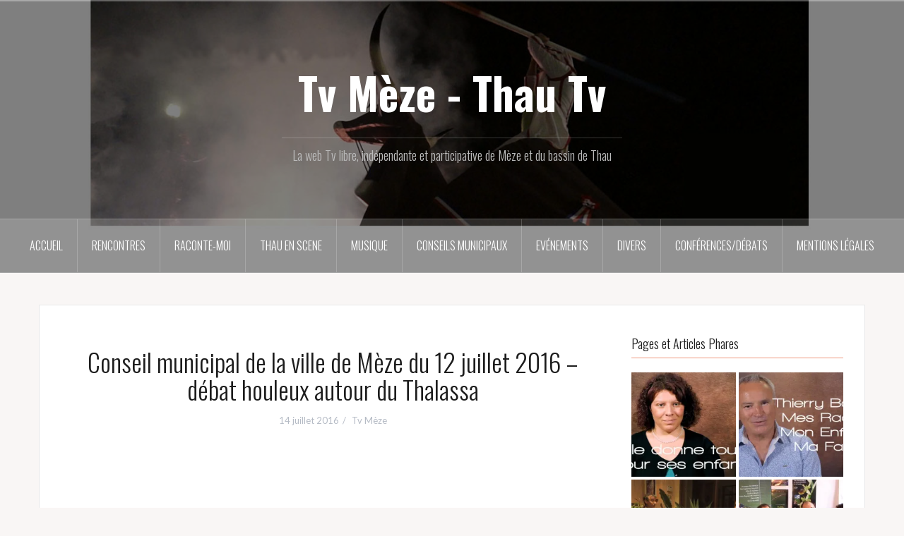

--- FILE ---
content_type: text/html; charset=UTF-8
request_url: http://tvmeze.fr/conseil-municipal-de-ville-de-meze-12-juillet-2016-debat-houleux-autour-thalassa/
body_size: 17064
content:
<!DOCTYPE html>
<html lang="fr-FR">
<head>
<meta charset="UTF-8">
<meta name="viewport" content="width=device-width, initial-scale=1">
<link rel="profile" href="http://gmpg.org/xfn/11">
<link rel="pingback" href="http://tvmeze.fr/xmlrpc.php">

<meta name='robots' content='index, follow, max-image-preview:large, max-snippet:-1, max-video-preview:-1' />

	<!-- This site is optimized with the Yoast SEO plugin v26.2 - https://yoast.com/wordpress/plugins/seo/ -->
	<title>Conseil municipal de la ville de Mèze du 12 juillet 2016 - débat houleux autour du Thalassa - Tv Mèze - Thau Tv</title>
	<link rel="canonical" href="http://tvmeze.fr/conseil-municipal-de-ville-de-meze-12-juillet-2016-debat-houleux-autour-thalassa/" />
	<meta property="og:locale" content="fr_FR" />
	<meta property="og:type" content="article" />
	<meta property="og:title" content="Conseil municipal de la ville de Mèze du 12 juillet 2016 - débat houleux autour du Thalassa - Tv Mèze - Thau Tv" />
	<meta property="og:description" content="Lors du conseil municipal de la ville de Mèze du 12 juillet 2016, le débat entre la majorité (le maire henry Fricou) et l&rsquo;opposition (Gilles Phocas) est monté d&rsquo;un ton lorsque la question de l&rsquo;avenirContinue reading" />
	<meta property="og:url" content="http://tvmeze.fr/conseil-municipal-de-ville-de-meze-12-juillet-2016-debat-houleux-autour-thalassa/" />
	<meta property="og:site_name" content="Tv Mèze - Thau Tv" />
	<meta property="article:published_time" content="2016-07-14T15:54:20+00:00" />
	<meta property="article:modified_time" content="2016-07-16T07:28:17+00:00" />
	<meta property="og:image" content="https://i0.wp.com/tvmeze.fr/wp-content/uploads/2016/07/conseil-municpal-12-07-16-b.jpg?fit=722%2C406" />
	<meta property="og:image:width" content="722" />
	<meta property="og:image:height" content="406" />
	<meta property="og:image:type" content="image/jpeg" />
	<meta name="author" content="Tv Mèze" />
	<meta name="twitter:card" content="summary_large_image" />
	<meta name="twitter:label1" content="Écrit par" />
	<meta name="twitter:data1" content="Tv Mèze" />
	<script type="application/ld+json" class="yoast-schema-graph">{"@context":"https://schema.org","@graph":[{"@type":"WebPage","@id":"http://tvmeze.fr/conseil-municipal-de-ville-de-meze-12-juillet-2016-debat-houleux-autour-thalassa/","url":"http://tvmeze.fr/conseil-municipal-de-ville-de-meze-12-juillet-2016-debat-houleux-autour-thalassa/","name":"Conseil municipal de la ville de Mèze du 12 juillet 2016 - débat houleux autour du Thalassa - Tv Mèze - Thau Tv","isPartOf":{"@id":"http://tvmeze.fr/#website"},"primaryImageOfPage":{"@id":"http://tvmeze.fr/conseil-municipal-de-ville-de-meze-12-juillet-2016-debat-houleux-autour-thalassa/#primaryimage"},"image":{"@id":"http://tvmeze.fr/conseil-municipal-de-ville-de-meze-12-juillet-2016-debat-houleux-autour-thalassa/#primaryimage"},"thumbnailUrl":"https://i0.wp.com/tvmeze.fr/wp-content/uploads/2016/07/conseil-municpal-12-07-16-b.jpg?fit=722%2C406","datePublished":"2016-07-14T15:54:20+00:00","dateModified":"2016-07-16T07:28:17+00:00","author":{"@id":"http://tvmeze.fr/#/schema/person/df7b04ad21205920d0480cb7cca944c4"},"breadcrumb":{"@id":"http://tvmeze.fr/conseil-municipal-de-ville-de-meze-12-juillet-2016-debat-houleux-autour-thalassa/#breadcrumb"},"inLanguage":"fr-FR","potentialAction":[{"@type":"ReadAction","target":["http://tvmeze.fr/conseil-municipal-de-ville-de-meze-12-juillet-2016-debat-houleux-autour-thalassa/"]}]},{"@type":"ImageObject","inLanguage":"fr-FR","@id":"http://tvmeze.fr/conseil-municipal-de-ville-de-meze-12-juillet-2016-debat-houleux-autour-thalassa/#primaryimage","url":"https://i0.wp.com/tvmeze.fr/wp-content/uploads/2016/07/conseil-municpal-12-07-16-b.jpg?fit=722%2C406","contentUrl":"https://i0.wp.com/tvmeze.fr/wp-content/uploads/2016/07/conseil-municpal-12-07-16-b.jpg?fit=722%2C406","width":722,"height":406},{"@type":"BreadcrumbList","@id":"http://tvmeze.fr/conseil-municipal-de-ville-de-meze-12-juillet-2016-debat-houleux-autour-thalassa/#breadcrumb","itemListElement":[{"@type":"ListItem","position":1,"name":"Accueil","item":"http://tvmeze.fr/"},{"@type":"ListItem","position":2,"name":"Conseil municipal de la ville de Mèze du 12 juillet 2016 &#8211; débat houleux autour du Thalassa"}]},{"@type":"WebSite","@id":"http://tvmeze.fr/#website","url":"http://tvmeze.fr/","name":"Tv Mèze - Thau Tv","description":"La web Tv libre, indépendante et participative de Mèze et du bassin de Thau","potentialAction":[{"@type":"SearchAction","target":{"@type":"EntryPoint","urlTemplate":"http://tvmeze.fr/?s={search_term_string}"},"query-input":{"@type":"PropertyValueSpecification","valueRequired":true,"valueName":"search_term_string"}}],"inLanguage":"fr-FR"},{"@type":"Person","@id":"http://tvmeze.fr/#/schema/person/df7b04ad21205920d0480cb7cca944c4","name":"Tv Mèze","image":{"@type":"ImageObject","inLanguage":"fr-FR","@id":"http://tvmeze.fr/#/schema/person/image/","url":"https://secure.gravatar.com/avatar/c49c55547746b2d964a371faec461c46659941d037c3db48a53a8f85bba5b224?s=96&d=mm&r=g","contentUrl":"https://secure.gravatar.com/avatar/c49c55547746b2d964a371faec461c46659941d037c3db48a53a8f85bba5b224?s=96&d=mm&r=g","caption":"Tv Mèze"},"url":"http://tvmeze.fr/author/pixelidees/"}]}</script>
	<!-- / Yoast SEO plugin. -->


<link rel='dns-prefetch' href='//secure.gravatar.com' />
<link rel='dns-prefetch' href='//stats.wp.com' />
<link rel='dns-prefetch' href='//fonts.googleapis.com' />
<link rel='dns-prefetch' href='//v0.wordpress.com' />
<link rel='preconnect' href='//i0.wp.com' />
<link rel="alternate" type="application/rss+xml" title="Tv Mèze - Thau Tv &raquo; Flux" href="http://tvmeze.fr/feed/" />
<link rel="alternate" type="application/rss+xml" title="Tv Mèze - Thau Tv &raquo; Flux des commentaires" href="http://tvmeze.fr/comments/feed/" />
<link rel="alternate" title="oEmbed (JSON)" type="application/json+oembed" href="http://tvmeze.fr/wp-json/oembed/1.0/embed?url=http%3A%2F%2Ftvmeze.fr%2Fconseil-municipal-de-ville-de-meze-12-juillet-2016-debat-houleux-autour-thalassa%2F" />
<link rel="alternate" title="oEmbed (XML)" type="text/xml+oembed" href="http://tvmeze.fr/wp-json/oembed/1.0/embed?url=http%3A%2F%2Ftvmeze.fr%2Fconseil-municipal-de-ville-de-meze-12-juillet-2016-debat-houleux-autour-thalassa%2F&#038;format=xml" />
<style id='wp-img-auto-sizes-contain-inline-css' type='text/css'>
img:is([sizes=auto i],[sizes^="auto," i]){contain-intrinsic-size:3000px 1500px}
/*# sourceURL=wp-img-auto-sizes-contain-inline-css */
</style>
<link rel='stylesheet' id='jetpack_related-posts-css' href='http://tvmeze.fr/wp-content/plugins/jetpack/modules/related-posts/related-posts.css?ver=20240116' type='text/css' media='all' />
<link rel='stylesheet' id='pt-cv-public-style-css' href='http://tvmeze.fr/wp-content/plugins/content-views-query-and-display-post-page/public/assets/css/cv.css?ver=4.2' type='text/css' media='all' />
<link rel='stylesheet' id='oria-bootstrap-css' href='http://tvmeze.fr/wp-content/themes/oria/css/bootstrap/bootstrap.min.css?ver=1' type='text/css' media='all' />
<style id='wp-emoji-styles-inline-css' type='text/css'>

	img.wp-smiley, img.emoji {
		display: inline !important;
		border: none !important;
		box-shadow: none !important;
		height: 1em !important;
		width: 1em !important;
		margin: 0 0.07em !important;
		vertical-align: -0.1em !important;
		background: none !important;
		padding: 0 !important;
	}
/*# sourceURL=wp-emoji-styles-inline-css */
</style>
<style id='wp-block-library-inline-css' type='text/css'>
:root{--wp-block-synced-color:#7a00df;--wp-block-synced-color--rgb:122,0,223;--wp-bound-block-color:var(--wp-block-synced-color);--wp-editor-canvas-background:#ddd;--wp-admin-theme-color:#007cba;--wp-admin-theme-color--rgb:0,124,186;--wp-admin-theme-color-darker-10:#006ba1;--wp-admin-theme-color-darker-10--rgb:0,107,160.5;--wp-admin-theme-color-darker-20:#005a87;--wp-admin-theme-color-darker-20--rgb:0,90,135;--wp-admin-border-width-focus:2px}@media (min-resolution:192dpi){:root{--wp-admin-border-width-focus:1.5px}}.wp-element-button{cursor:pointer}:root .has-very-light-gray-background-color{background-color:#eee}:root .has-very-dark-gray-background-color{background-color:#313131}:root .has-very-light-gray-color{color:#eee}:root .has-very-dark-gray-color{color:#313131}:root .has-vivid-green-cyan-to-vivid-cyan-blue-gradient-background{background:linear-gradient(135deg,#00d084,#0693e3)}:root .has-purple-crush-gradient-background{background:linear-gradient(135deg,#34e2e4,#4721fb 50%,#ab1dfe)}:root .has-hazy-dawn-gradient-background{background:linear-gradient(135deg,#faaca8,#dad0ec)}:root .has-subdued-olive-gradient-background{background:linear-gradient(135deg,#fafae1,#67a671)}:root .has-atomic-cream-gradient-background{background:linear-gradient(135deg,#fdd79a,#004a59)}:root .has-nightshade-gradient-background{background:linear-gradient(135deg,#330968,#31cdcf)}:root .has-midnight-gradient-background{background:linear-gradient(135deg,#020381,#2874fc)}:root{--wp--preset--font-size--normal:16px;--wp--preset--font-size--huge:42px}.has-regular-font-size{font-size:1em}.has-larger-font-size{font-size:2.625em}.has-normal-font-size{font-size:var(--wp--preset--font-size--normal)}.has-huge-font-size{font-size:var(--wp--preset--font-size--huge)}.has-text-align-center{text-align:center}.has-text-align-left{text-align:left}.has-text-align-right{text-align:right}.has-fit-text{white-space:nowrap!important}#end-resizable-editor-section{display:none}.aligncenter{clear:both}.items-justified-left{justify-content:flex-start}.items-justified-center{justify-content:center}.items-justified-right{justify-content:flex-end}.items-justified-space-between{justify-content:space-between}.screen-reader-text{border:0;clip-path:inset(50%);height:1px;margin:-1px;overflow:hidden;padding:0;position:absolute;width:1px;word-wrap:normal!important}.screen-reader-text:focus{background-color:#ddd;clip-path:none;color:#444;display:block;font-size:1em;height:auto;left:5px;line-height:normal;padding:15px 23px 14px;text-decoration:none;top:5px;width:auto;z-index:100000}html :where(.has-border-color){border-style:solid}html :where([style*=border-top-color]){border-top-style:solid}html :where([style*=border-right-color]){border-right-style:solid}html :where([style*=border-bottom-color]){border-bottom-style:solid}html :where([style*=border-left-color]){border-left-style:solid}html :where([style*=border-width]){border-style:solid}html :where([style*=border-top-width]){border-top-style:solid}html :where([style*=border-right-width]){border-right-style:solid}html :where([style*=border-bottom-width]){border-bottom-style:solid}html :where([style*=border-left-width]){border-left-style:solid}html :where(img[class*=wp-image-]){height:auto;max-width:100%}:where(figure){margin:0 0 1em}html :where(.is-position-sticky){--wp-admin--admin-bar--position-offset:var(--wp-admin--admin-bar--height,0px)}@media screen and (max-width:600px){html :where(.is-position-sticky){--wp-admin--admin-bar--position-offset:0px}}

/*# sourceURL=wp-block-library-inline-css */
</style><style id='global-styles-inline-css' type='text/css'>
:root{--wp--preset--aspect-ratio--square: 1;--wp--preset--aspect-ratio--4-3: 4/3;--wp--preset--aspect-ratio--3-4: 3/4;--wp--preset--aspect-ratio--3-2: 3/2;--wp--preset--aspect-ratio--2-3: 2/3;--wp--preset--aspect-ratio--16-9: 16/9;--wp--preset--aspect-ratio--9-16: 9/16;--wp--preset--color--black: #000000;--wp--preset--color--cyan-bluish-gray: #abb8c3;--wp--preset--color--white: #ffffff;--wp--preset--color--pale-pink: #f78da7;--wp--preset--color--vivid-red: #cf2e2e;--wp--preset--color--luminous-vivid-orange: #ff6900;--wp--preset--color--luminous-vivid-amber: #fcb900;--wp--preset--color--light-green-cyan: #7bdcb5;--wp--preset--color--vivid-green-cyan: #00d084;--wp--preset--color--pale-cyan-blue: #8ed1fc;--wp--preset--color--vivid-cyan-blue: #0693e3;--wp--preset--color--vivid-purple: #9b51e0;--wp--preset--gradient--vivid-cyan-blue-to-vivid-purple: linear-gradient(135deg,rgb(6,147,227) 0%,rgb(155,81,224) 100%);--wp--preset--gradient--light-green-cyan-to-vivid-green-cyan: linear-gradient(135deg,rgb(122,220,180) 0%,rgb(0,208,130) 100%);--wp--preset--gradient--luminous-vivid-amber-to-luminous-vivid-orange: linear-gradient(135deg,rgb(252,185,0) 0%,rgb(255,105,0) 100%);--wp--preset--gradient--luminous-vivid-orange-to-vivid-red: linear-gradient(135deg,rgb(255,105,0) 0%,rgb(207,46,46) 100%);--wp--preset--gradient--very-light-gray-to-cyan-bluish-gray: linear-gradient(135deg,rgb(238,238,238) 0%,rgb(169,184,195) 100%);--wp--preset--gradient--cool-to-warm-spectrum: linear-gradient(135deg,rgb(74,234,220) 0%,rgb(151,120,209) 20%,rgb(207,42,186) 40%,rgb(238,44,130) 60%,rgb(251,105,98) 80%,rgb(254,248,76) 100%);--wp--preset--gradient--blush-light-purple: linear-gradient(135deg,rgb(255,206,236) 0%,rgb(152,150,240) 100%);--wp--preset--gradient--blush-bordeaux: linear-gradient(135deg,rgb(254,205,165) 0%,rgb(254,45,45) 50%,rgb(107,0,62) 100%);--wp--preset--gradient--luminous-dusk: linear-gradient(135deg,rgb(255,203,112) 0%,rgb(199,81,192) 50%,rgb(65,88,208) 100%);--wp--preset--gradient--pale-ocean: linear-gradient(135deg,rgb(255,245,203) 0%,rgb(182,227,212) 50%,rgb(51,167,181) 100%);--wp--preset--gradient--electric-grass: linear-gradient(135deg,rgb(202,248,128) 0%,rgb(113,206,126) 100%);--wp--preset--gradient--midnight: linear-gradient(135deg,rgb(2,3,129) 0%,rgb(40,116,252) 100%);--wp--preset--font-size--small: 13px;--wp--preset--font-size--medium: 20px;--wp--preset--font-size--large: 36px;--wp--preset--font-size--x-large: 42px;--wp--preset--spacing--20: 0.44rem;--wp--preset--spacing--30: 0.67rem;--wp--preset--spacing--40: 1rem;--wp--preset--spacing--50: 1.5rem;--wp--preset--spacing--60: 2.25rem;--wp--preset--spacing--70: 3.38rem;--wp--preset--spacing--80: 5.06rem;--wp--preset--shadow--natural: 6px 6px 9px rgba(0, 0, 0, 0.2);--wp--preset--shadow--deep: 12px 12px 50px rgba(0, 0, 0, 0.4);--wp--preset--shadow--sharp: 6px 6px 0px rgba(0, 0, 0, 0.2);--wp--preset--shadow--outlined: 6px 6px 0px -3px rgb(255, 255, 255), 6px 6px rgb(0, 0, 0);--wp--preset--shadow--crisp: 6px 6px 0px rgb(0, 0, 0);}:where(.is-layout-flex){gap: 0.5em;}:where(.is-layout-grid){gap: 0.5em;}body .is-layout-flex{display: flex;}.is-layout-flex{flex-wrap: wrap;align-items: center;}.is-layout-flex > :is(*, div){margin: 0;}body .is-layout-grid{display: grid;}.is-layout-grid > :is(*, div){margin: 0;}:where(.wp-block-columns.is-layout-flex){gap: 2em;}:where(.wp-block-columns.is-layout-grid){gap: 2em;}:where(.wp-block-post-template.is-layout-flex){gap: 1.25em;}:where(.wp-block-post-template.is-layout-grid){gap: 1.25em;}.has-black-color{color: var(--wp--preset--color--black) !important;}.has-cyan-bluish-gray-color{color: var(--wp--preset--color--cyan-bluish-gray) !important;}.has-white-color{color: var(--wp--preset--color--white) !important;}.has-pale-pink-color{color: var(--wp--preset--color--pale-pink) !important;}.has-vivid-red-color{color: var(--wp--preset--color--vivid-red) !important;}.has-luminous-vivid-orange-color{color: var(--wp--preset--color--luminous-vivid-orange) !important;}.has-luminous-vivid-amber-color{color: var(--wp--preset--color--luminous-vivid-amber) !important;}.has-light-green-cyan-color{color: var(--wp--preset--color--light-green-cyan) !important;}.has-vivid-green-cyan-color{color: var(--wp--preset--color--vivid-green-cyan) !important;}.has-pale-cyan-blue-color{color: var(--wp--preset--color--pale-cyan-blue) !important;}.has-vivid-cyan-blue-color{color: var(--wp--preset--color--vivid-cyan-blue) !important;}.has-vivid-purple-color{color: var(--wp--preset--color--vivid-purple) !important;}.has-black-background-color{background-color: var(--wp--preset--color--black) !important;}.has-cyan-bluish-gray-background-color{background-color: var(--wp--preset--color--cyan-bluish-gray) !important;}.has-white-background-color{background-color: var(--wp--preset--color--white) !important;}.has-pale-pink-background-color{background-color: var(--wp--preset--color--pale-pink) !important;}.has-vivid-red-background-color{background-color: var(--wp--preset--color--vivid-red) !important;}.has-luminous-vivid-orange-background-color{background-color: var(--wp--preset--color--luminous-vivid-orange) !important;}.has-luminous-vivid-amber-background-color{background-color: var(--wp--preset--color--luminous-vivid-amber) !important;}.has-light-green-cyan-background-color{background-color: var(--wp--preset--color--light-green-cyan) !important;}.has-vivid-green-cyan-background-color{background-color: var(--wp--preset--color--vivid-green-cyan) !important;}.has-pale-cyan-blue-background-color{background-color: var(--wp--preset--color--pale-cyan-blue) !important;}.has-vivid-cyan-blue-background-color{background-color: var(--wp--preset--color--vivid-cyan-blue) !important;}.has-vivid-purple-background-color{background-color: var(--wp--preset--color--vivid-purple) !important;}.has-black-border-color{border-color: var(--wp--preset--color--black) !important;}.has-cyan-bluish-gray-border-color{border-color: var(--wp--preset--color--cyan-bluish-gray) !important;}.has-white-border-color{border-color: var(--wp--preset--color--white) !important;}.has-pale-pink-border-color{border-color: var(--wp--preset--color--pale-pink) !important;}.has-vivid-red-border-color{border-color: var(--wp--preset--color--vivid-red) !important;}.has-luminous-vivid-orange-border-color{border-color: var(--wp--preset--color--luminous-vivid-orange) !important;}.has-luminous-vivid-amber-border-color{border-color: var(--wp--preset--color--luminous-vivid-amber) !important;}.has-light-green-cyan-border-color{border-color: var(--wp--preset--color--light-green-cyan) !important;}.has-vivid-green-cyan-border-color{border-color: var(--wp--preset--color--vivid-green-cyan) !important;}.has-pale-cyan-blue-border-color{border-color: var(--wp--preset--color--pale-cyan-blue) !important;}.has-vivid-cyan-blue-border-color{border-color: var(--wp--preset--color--vivid-cyan-blue) !important;}.has-vivid-purple-border-color{border-color: var(--wp--preset--color--vivid-purple) !important;}.has-vivid-cyan-blue-to-vivid-purple-gradient-background{background: var(--wp--preset--gradient--vivid-cyan-blue-to-vivid-purple) !important;}.has-light-green-cyan-to-vivid-green-cyan-gradient-background{background: var(--wp--preset--gradient--light-green-cyan-to-vivid-green-cyan) !important;}.has-luminous-vivid-amber-to-luminous-vivid-orange-gradient-background{background: var(--wp--preset--gradient--luminous-vivid-amber-to-luminous-vivid-orange) !important;}.has-luminous-vivid-orange-to-vivid-red-gradient-background{background: var(--wp--preset--gradient--luminous-vivid-orange-to-vivid-red) !important;}.has-very-light-gray-to-cyan-bluish-gray-gradient-background{background: var(--wp--preset--gradient--very-light-gray-to-cyan-bluish-gray) !important;}.has-cool-to-warm-spectrum-gradient-background{background: var(--wp--preset--gradient--cool-to-warm-spectrum) !important;}.has-blush-light-purple-gradient-background{background: var(--wp--preset--gradient--blush-light-purple) !important;}.has-blush-bordeaux-gradient-background{background: var(--wp--preset--gradient--blush-bordeaux) !important;}.has-luminous-dusk-gradient-background{background: var(--wp--preset--gradient--luminous-dusk) !important;}.has-pale-ocean-gradient-background{background: var(--wp--preset--gradient--pale-ocean) !important;}.has-electric-grass-gradient-background{background: var(--wp--preset--gradient--electric-grass) !important;}.has-midnight-gradient-background{background: var(--wp--preset--gradient--midnight) !important;}.has-small-font-size{font-size: var(--wp--preset--font-size--small) !important;}.has-medium-font-size{font-size: var(--wp--preset--font-size--medium) !important;}.has-large-font-size{font-size: var(--wp--preset--font-size--large) !important;}.has-x-large-font-size{font-size: var(--wp--preset--font-size--x-large) !important;}
/*# sourceURL=global-styles-inline-css */
</style>

<style id='classic-theme-styles-inline-css' type='text/css'>
/*! This file is auto-generated */
.wp-block-button__link{color:#fff;background-color:#32373c;border-radius:9999px;box-shadow:none;text-decoration:none;padding:calc(.667em + 2px) calc(1.333em + 2px);font-size:1.125em}.wp-block-file__button{background:#32373c;color:#fff;text-decoration:none}
/*# sourceURL=/wp-includes/css/classic-themes.min.css */
</style>
<style id='wpxpo-global-style-inline-css' type='text/css'>
:root { --preset-color1: #037fff --preset-color2: #026fe0 --preset-color3: #071323 --preset-color4: #132133 --preset-color5: #34495e --preset-color6: #787676 --preset-color7: #f0f2f3 --preset-color8: #f8f9fa --preset-color9: #ffffff }
/*# sourceURL=wpxpo-global-style-inline-css */
</style>
<style id='ultp-preset-colors-style-inline-css' type='text/css'>
:root { --postx_preset_Base_1_color: #f4f4ff; --postx_preset_Base_2_color: #dddff8; --postx_preset_Base_3_color: #B4B4D6; --postx_preset_Primary_color: #3323f0; --postx_preset_Secondary_color: #4a5fff; --postx_preset_Tertiary_color: #FFFFFF; --postx_preset_Contrast_3_color: #545472; --postx_preset_Contrast_2_color: #262657; --postx_preset_Contrast_1_color: #10102e; --postx_preset_Over_Primary_color: #ffffff;  }
/*# sourceURL=ultp-preset-colors-style-inline-css */
</style>
<style id='ultp-preset-gradient-style-inline-css' type='text/css'>
:root { --postx_preset_Primary_to_Secondary_to_Right_gradient: linear-gradient(90deg, var(--postx_preset_Primary_color) 0%, var(--postx_preset_Secondary_color) 100%); --postx_preset_Primary_to_Secondary_to_Bottom_gradient: linear-gradient(180deg, var(--postx_preset_Primary_color) 0%, var(--postx_preset_Secondary_color) 100%); --postx_preset_Secondary_to_Primary_to_Right_gradient: linear-gradient(90deg, var(--postx_preset_Secondary_color) 0%, var(--postx_preset_Primary_color) 100%); --postx_preset_Secondary_to_Primary_to_Bottom_gradient: linear-gradient(180deg, var(--postx_preset_Secondary_color) 0%, var(--postx_preset_Primary_color) 100%); --postx_preset_Cold_Evening_gradient: linear-gradient(0deg, rgb(12, 52, 131) 0%, rgb(162, 182, 223) 100%, rgb(107, 140, 206) 100%, rgb(162, 182, 223) 100%); --postx_preset_Purple_Division_gradient: linear-gradient(0deg, rgb(112, 40, 228) 0%, rgb(229, 178, 202) 100%); --postx_preset_Over_Sun_gradient: linear-gradient(60deg, rgb(171, 236, 214) 0%, rgb(251, 237, 150) 100%); --postx_preset_Morning_Salad_gradient: linear-gradient(-255deg, rgb(183, 248, 219) 0%, rgb(80, 167, 194) 100%); --postx_preset_Fabled_Sunset_gradient: linear-gradient(-270deg, rgb(35, 21, 87) 0%, rgb(68, 16, 122) 29%, rgb(255, 19, 97) 67%, rgb(255, 248, 0) 100%);  }
/*# sourceURL=ultp-preset-gradient-style-inline-css */
</style>
<style id='ultp-preset-typo-style-inline-css' type='text/css'>
:root { --postx_preset_Heading_typo_font_family: Helvetica; --postx_preset_Heading_typo_font_family_type: sans-serif; --postx_preset_Heading_typo_font_weight: 600; --postx_preset_Heading_typo_text_transform: capitalize; --postx_preset_Body_and_Others_typo_font_family: Helvetica; --postx_preset_Body_and_Others_typo_font_family_type: sans-serif; --postx_preset_Body_and_Others_typo_font_weight: 400; --postx_preset_Body_and_Others_typo_text_transform: lowercase; --postx_preset_body_typo_font_size_lg: 16px; --postx_preset_paragraph_1_typo_font_size_lg: 12px; --postx_preset_paragraph_2_typo_font_size_lg: 12px; --postx_preset_paragraph_3_typo_font_size_lg: 12px; --postx_preset_heading_h1_typo_font_size_lg: 42px; --postx_preset_heading_h2_typo_font_size_lg: 36px; --postx_preset_heading_h3_typo_font_size_lg: 30px; --postx_preset_heading_h4_typo_font_size_lg: 24px; --postx_preset_heading_h5_typo_font_size_lg: 20px; --postx_preset_heading_h6_typo_font_size_lg: 16px; }
/*# sourceURL=ultp-preset-typo-style-inline-css */
</style>
<link rel='stylesheet' id='oria-style-css' href='http://tvmeze.fr/wp-content/themes/oria/style.css?ver=6.9' type='text/css' media='all' />
<style id='oria-style-inline-css' type='text/css'>
body, .widget a { color:#717376}
.site-title a, .site-title a:hover { color:#fff}
.site-description { color:#bbb}
.site-logo { max-width:200px; }
.site-branding { padding-top:80px;padding-bottom:80px; }
.site-title { font-size:62px; }
.site-description { font-size:18px; }

/*# sourceURL=oria-style-inline-css */
</style>
<link rel='stylesheet' id='oria-body-fonts-css' href='//fonts.googleapis.com/css?family=Lato%3A400%2C700%2C400italic%2C700italic&#038;ver=6.9' type='text/css' media='all' />
<link rel='stylesheet' id='oria-headings-fonts-css' href='//fonts.googleapis.com/css?family=Oswald%3A300%2C700&#038;ver=6.9' type='text/css' media='all' />
<link rel='stylesheet' id='oria-fontawesome-css' href='http://tvmeze.fr/wp-content/themes/oria/fonts/font-awesome.min.css?ver=6.9' type='text/css' media='all' />
<link rel='stylesheet' id='sharedaddy-css' href='http://tvmeze.fr/wp-content/plugins/jetpack/modules/sharedaddy/sharing.css?ver=15.1.1' type='text/css' media='all' />
<link rel='stylesheet' id='social-logos-css' href='http://tvmeze.fr/wp-content/plugins/jetpack/_inc/social-logos/social-logos.min.css?ver=15.1.1' type='text/css' media='all' />
<script type="text/javascript" src="http://tvmeze.fr/wp-includes/js/jquery/jquery.min.js?ver=3.7.1" id="jquery-core-js"></script>
<script type="text/javascript" src="http://tvmeze.fr/wp-includes/js/jquery/jquery-migrate.min.js?ver=3.4.1" id="jquery-migrate-js"></script>
<script type="text/javascript" id="jetpack_related-posts-js-extra">
/* <![CDATA[ */
var related_posts_js_options = {"post_heading":"h4"};
//# sourceURL=jetpack_related-posts-js-extra
/* ]]> */
</script>
<script type="text/javascript" src="http://tvmeze.fr/wp-content/plugins/jetpack/_inc/build/related-posts/related-posts.min.js?ver=20240116" id="jetpack_related-posts-js"></script>
<script type="text/javascript" src="http://tvmeze.fr/wp-content/themes/oria/js/jquery.fitvids.js?ver=1" id="oria-fitvids-js"></script>
<script type="text/javascript" src="http://tvmeze.fr/wp-content/themes/oria/js/jquery.slicknav.min.js?ver=1" id="oria-slicknav-js"></script>
<script type="text/javascript" src="http://tvmeze.fr/wp-content/themes/oria/js/parallax.min.js?ver=1" id="oria-parallax-js"></script>
<script type="text/javascript" src="http://tvmeze.fr/wp-content/themes/oria/js/scripts.js?ver=1" id="oria-scripts-js"></script>
<script type="text/javascript" src="http://tvmeze.fr/wp-includes/js/imagesloaded.min.js?ver=5.0.0" id="imagesloaded-js"></script>
<script type="text/javascript" src="http://tvmeze.fr/wp-includes/js/masonry.min.js?ver=4.2.2" id="masonry-js"></script>
<script type="text/javascript" src="http://tvmeze.fr/wp-content/themes/oria/js/imagesloaded.pkgd.min.js?ver=1" id="oria-imagesloaded-js"></script>
<script type="text/javascript" src="http://tvmeze.fr/wp-content/themes/oria/js/masonry-init.js?ver=1" id="oria-masonry-init-js"></script>
<script type="text/javascript" src="http://tvmeze.fr/wp-content/themes/oria/js/owl.carousel.min.js?ver=1" id="oria-owl-script-js"></script>
<script type="text/javascript" id="oria-slider-init-js-extra">
/* <![CDATA[ */
var sliderOptions = {"slideshowspeed":"4000"};
//# sourceURL=oria-slider-init-js-extra
/* ]]> */
</script>
<script type="text/javascript" src="http://tvmeze.fr/wp-content/themes/oria/js/slider-init.js?ver=1" id="oria-slider-init-js"></script>
<script type="text/javascript" id="ai-js-js-extra">
/* <![CDATA[ */
var MyAjax = {"ajaxurl":"http://tvmeze.fr/wp-admin/admin-ajax.php","security":"63e93ff829"};
//# sourceURL=ai-js-js-extra
/* ]]> */
</script>
<script type="text/javascript" src="http://tvmeze.fr/wp-content/plugins/advanced-iframe/js/ai.min.js?ver=1" id="ai-js-js"></script>
<link rel="https://api.w.org/" href="http://tvmeze.fr/wp-json/" /><link rel="alternate" title="JSON" type="application/json" href="http://tvmeze.fr/wp-json/wp/v2/posts/2141" /><link rel="EditURI" type="application/rsd+xml" title="RSD" href="http://tvmeze.fr/xmlrpc.php?rsd" />
<meta name="generator" content="WordPress 6.9" />
<link rel='shortlink' href='https://wp.me/p8bJC9-yx' />
	<style>img#wpstats{display:none}</style>
		<!--[if lt IE 9]>
<script src="http://tvmeze.fr/wp-content/themes/oria/js/html5shiv.js"></script>
<![endif]-->
		<style type="text/css">
			.site-header {
				background-image: url(http://tvmeze.fr/wp-content/uploads/Un-effet-boeuf-1200x400-new3.jpg);
			}
		</style>
		<link rel='stylesheet' id='jetpack-top-posts-widget-css' href='http://tvmeze.fr/wp-content/plugins/jetpack/modules/widgets/top-posts/style.css?ver=20141013' type='text/css' media='all' />
</head>

<body class="wp-singular post-template-default single single-post postid-2141 single-format-standard wp-theme-oria postx-page">

<div class="preloader"><div id="preloader-inner"><div class="preload">&nbsp;</div></div></div>
<div id="page" class="hfeed site">
	<a class="skip-link screen-reader-text" href="#content">Aller au contenu principal</a>

	<header id="masthead" class="site-header" role="banner">

		<div class="top-bar clearfix no-toggle">
					
					</div>

		<div class="container">
			<div class="site-branding">
				<h1 class="site-title"><a href="http://tvmeze.fr/" rel="home">Tv Mèze - Thau Tv</a></h1><h2 class="site-description">La web Tv libre, indépendante et participative de Mèze et du bassin de Thau</h2>			</div><!-- .site-branding -->
		</div>

		<nav id="site-navigation" class="main-navigation" role="navigation">
			<div class="menu-menu-1-container"><ul id="primary-menu" class="menu clearfix"><li id="menu-item-15285" class="menu-item menu-item-type-post_type menu-item-object-page menu-item-15285"><a href="http://tvmeze.fr/participants-rm/">Accueil</a></li>
<li id="menu-item-195" class="menu-item menu-item-type-taxonomy menu-item-object-category menu-item-has-children menu-item-195"><a href="http://tvmeze.fr/category/rencontres/">Rencontres</a>
<ul class="sub-menu">
	<li id="menu-item-1589" class="menu-item menu-item-type-post_type menu-item-object-page menu-item-1589"><a href="http://tvmeze.fr/rencontre/">Choix aléatoire dans « Rencontres »</a></li>
</ul>
</li>
<li id="menu-item-7020" class="menu-item menu-item-type-taxonomy menu-item-object-category menu-item-has-children menu-item-7020"><a href="http://tvmeze.fr/category/raconte-moi/">Raconte-moi</a>
<ul class="sub-menu">
	<li id="menu-item-10577" class="menu-item menu-item-type-post_type menu-item-object-page menu-item-10577"><a href="http://tvmeze.fr/participants-rm/">Participants Raconte moi</a></li>
	<li id="menu-item-7686" class="menu-item menu-item-type-post_type menu-item-object-page menu-item-7686"><a href="http://tvmeze.fr/choix-aleatoire-de-raconte-moi/">Choix aléatoire dans la catégorie « Raconte-moi »</a></li>
	<li id="menu-item-8753" class="menu-item menu-item-type-taxonomy menu-item-object-category menu-item-8753"><a href="http://tvmeze.fr/category/raconte-moi/auto-presentation/">Auto présentation</a></li>
	<li id="menu-item-12819" class="menu-item menu-item-type-taxonomy menu-item-object-category menu-item-12819"><a href="http://tvmeze.fr/category/raconte-moi/homme-femme/">Homme femme</a></li>
	<li id="menu-item-8795" class="menu-item menu-item-type-taxonomy menu-item-object-category menu-item-8795"><a href="http://tvmeze.fr/category/raconte-moi/brut/">Brut</a></li>
	<li id="menu-item-12818" class="menu-item menu-item-type-taxonomy menu-item-object-category menu-item-12818"><a href="http://tvmeze.fr/category/raconte-moi/foyer-amour-famille/">foyer amour famille</a></li>
	<li id="menu-item-12821" class="menu-item menu-item-type-taxonomy menu-item-object-category menu-item-12821"><a href="http://tvmeze.fr/category/raconte-moi/scolartie-travail/">Scolartié travail</a></li>
	<li id="menu-item-12822" class="menu-item menu-item-type-taxonomy menu-item-object-category menu-item-12822"><a href="http://tvmeze.fr/category/raconte-moi/vieillesse-mort/">Vieillesse mort</a></li>
	<li id="menu-item-12817" class="menu-item menu-item-type-taxonomy menu-item-object-category menu-item-12817"><a href="http://tvmeze.fr/category/raconte-moi/amitie-et-les-autres/">Amitié et les autres</a></li>
	<li id="menu-item-8796" class="menu-item menu-item-type-taxonomy menu-item-object-category menu-item-8796"><a href="http://tvmeze.fr/category/raconte-moi/origine-famille-enfance/">Origine, famille, enfance</a></li>
	<li id="menu-item-7687" class="menu-item menu-item-type-taxonomy menu-item-object-category menu-item-7687"><a href="http://tvmeze.fr/category/raconte-moi/raconte-moi-ton-confinement/">Raconte-moi ton confinement</a></li>
</ul>
</li>
<li id="menu-item-6601" class="menu-item menu-item-type-taxonomy menu-item-object-category menu-item-has-children menu-item-6601"><a href="http://tvmeze.fr/category/musique/thau-en-scene/">Thau en scene</a>
<ul class="sub-menu">
	<li id="menu-item-8534" class="menu-item menu-item-type-taxonomy menu-item-object-category menu-item-8534"><a href="http://tvmeze.fr/category/musique/thau-en-scene/thau-en-scene-1/">Thau en scène 1</a></li>
	<li id="menu-item-8536" class="menu-item menu-item-type-taxonomy menu-item-object-category menu-item-8536"><a href="http://tvmeze.fr/category/musique/thau-en-scene/thau-en-scene-2/">Thau en scène 2</a></li>
	<li id="menu-item-9971" class="menu-item menu-item-type-taxonomy menu-item-object-category menu-item-9971"><a href="http://tvmeze.fr/category/musique/thau-en-scene/thau-en-scene-3/">Thau en Scène 3</a></li>
	<li id="menu-item-15235" class="menu-item menu-item-type-taxonomy menu-item-object-category menu-item-15235"><a href="http://tvmeze.fr/category/musique/thau-en-scene/thau-en-scene-4/">Thau en Scène 4</a></li>
</ul>
</li>
<li id="menu-item-83" class="menu-item menu-item-type-taxonomy menu-item-object-category menu-item-has-children menu-item-83"><a href="http://tvmeze.fr/category/musique/">Musique</a>
<ul class="sub-menu">
	<li id="menu-item-951" class="menu-item menu-item-type-taxonomy menu-item-object-category menu-item-has-children menu-item-951"><a href="http://tvmeze.fr/category/musique/ecole-de-musique/">Ecole de musique</a>
	<ul class="sub-menu">
		<li id="menu-item-1688" class="menu-item menu-item-type-post_type menu-item-object-page menu-item-1688"><a href="http://tvmeze.fr/voir-video-hasard-ecole-de-musique/">Choix aléatoire dans « Ecole de musique »</a></li>
	</ul>
</li>
	<li id="menu-item-956" class="menu-item menu-item-type-taxonomy menu-item-object-category menu-item-has-children menu-item-956"><a href="http://tvmeze.fr/category/musique/musique-a-meze/">Musique à Mèze</a>
	<ul class="sub-menu">
		<li id="menu-item-1698" class="menu-item menu-item-type-post_type menu-item-object-page menu-item-1698"><a href="http://tvmeze.fr/voir-video-hasard-musique-a-meze/">Choix aléatoire dans « Musique à Mèze »</a></li>
	</ul>
</li>
	<li id="menu-item-955" class="menu-item menu-item-type-taxonomy menu-item-object-category menu-item-has-children menu-item-955"><a href="http://tvmeze.fr/category/musique/clip-musical/">Clip musical</a>
	<ul class="sub-menu">
		<li id="menu-item-1670" class="menu-item menu-item-type-post_type menu-item-object-page menu-item-1670"><a href="http://tvmeze.fr/voir-video-hasard-clip-musical/">Choix aléatoire dans « Clip musical »</a></li>
	</ul>
</li>
	<li id="menu-item-953" class="menu-item menu-item-type-taxonomy menu-item-object-category menu-item-has-children menu-item-953"><a href="http://tvmeze.fr/category/musique/battle-rock/">Battle Rock</a>
	<ul class="sub-menu">
		<li id="menu-item-1665" class="menu-item menu-item-type-post_type menu-item-object-page menu-item-1665"><a href="http://tvmeze.fr/voir-video-hasard-battles-rock/">Choix aléatoire dans « Battles Rock »</a></li>
	</ul>
</li>
	<li id="menu-item-952" class="menu-item menu-item-type-taxonomy menu-item-object-category menu-item-has-children menu-item-952"><a href="http://tvmeze.fr/category/musique/stage-de-percussions/">Stage de percussions</a>
	<ul class="sub-menu">
		<li id="menu-item-1724" class="menu-item menu-item-type-post_type menu-item-object-page menu-item-1724"><a href="http://tvmeze.fr/voir-video-hasard-stage-de-percussions/">Choix aléatoire dans « Stage de percussions »</a></li>
	</ul>
</li>
</ul>
</li>
<li id="menu-item-950" class="menu-item menu-item-type-taxonomy menu-item-object-category current-post-ancestor current-menu-parent current-post-parent menu-item-950"><a href="http://tvmeze.fr/category/les-integrales/conseils-municipaux/">Conseils Municipaux</a></li>
<li id="menu-item-948" class="menu-item menu-item-type-taxonomy menu-item-object-category menu-item-has-children menu-item-948"><a href="http://tvmeze.fr/category/evenements/">Evénements</a>
<ul class="sub-menu">
	<li id="menu-item-2188" class="menu-item menu-item-type-taxonomy menu-item-object-category menu-item-2188"><a href="http://tvmeze.fr/category/evenements/festival-de-thau/">Festival de Thau</a></li>
	<li id="menu-item-1569" class="menu-item menu-item-type-taxonomy menu-item-object-category menu-item-1569"><a href="http://tvmeze.fr/category/evenements/fetes-de-meze/">Fêtes de Mèze</a></li>
	<li id="menu-item-1303" class="menu-item menu-item-type-taxonomy menu-item-object-category menu-item-1303"><a href="http://tvmeze.fr/category/corso/">Corso</a></li>
</ul>
</li>
<li id="menu-item-6953" class="menu-item menu-item-type-taxonomy menu-item-object-category menu-item-has-children menu-item-6953"><a href="http://tvmeze.fr/category/divers/">Divers</a>
<ul class="sub-menu">
	<li id="menu-item-6954" class="menu-item menu-item-type-taxonomy menu-item-object-category menu-item-6954"><a href="http://tvmeze.fr/category/divers/yoga/">Yoga</a></li>
</ul>
</li>
<li id="menu-item-333" class="menu-item menu-item-type-taxonomy menu-item-object-category menu-item-has-children menu-item-333"><a href="http://tvmeze.fr/category/les-integrales/conferences/">Conférences/débats</a>
<ul class="sub-menu">
	<li id="menu-item-1706" class="menu-item menu-item-type-taxonomy menu-item-object-category menu-item-has-children menu-item-1706"><a href="http://tvmeze.fr/category/les-integrales/philosophie/">Philosophie</a>
	<ul class="sub-menu">
		<li id="menu-item-1704" class="menu-item menu-item-type-post_type menu-item-object-page menu-item-1704"><a href="http://tvmeze.fr/voir-video-hasard-philosophie/">Choix aléatoire dans « Philosophie »</a></li>
	</ul>
</li>
	<li id="menu-item-2091" class="menu-item menu-item-type-taxonomy menu-item-object-category menu-item-2091"><a href="http://tvmeze.fr/category/les-integrales/eco-dialogues/">Eco-Dialogues</a></li>
</ul>
</li>
<li id="menu-item-1759" class="menu-item menu-item-type-post_type menu-item-object-page menu-item-1759"><a href="http://tvmeze.fr/mentions-legales/">Mentions Légales</a></li>
</ul></div>		</nav><!-- #site-navigation -->
		<nav class="mobile-nav">
    </nav>
	</header><!-- #masthead -->
	
	
	<div id="content" class="site-content clearfix">
				<div class="container content-wrapper">
		
	<div id="primary" class="content-area">
		<main id="main" class="site-main" role="main">

		
			
<article id="post-2141" class="post-2141 post type-post status-publish format-standard has-post-thumbnail hentry category-conseils-municipaux">

		
	<header class="entry-header">
		<h1 class="entry-title">Conseil municipal de la ville de Mèze du 12 juillet 2016 &#8211; débat houleux autour du Thalassa</h1>
				<div class="entry-meta">
			<span class="posted-on"><a href="http://tvmeze.fr/conseil-municipal-de-ville-de-meze-12-juillet-2016-debat-houleux-autour-thalassa/" rel="bookmark"><time class="entry-date published" datetime="2016-07-14T15:54:20+00:00">14 juillet 2016</time><time class="updated" datetime="2016-07-16T07:28:17+00:00">16 juillet 2016</time></a></span><span class="byline"> <span class="author vcard"><a class="url fn n" href="http://tvmeze.fr/author/pixelidees/">Tv Mèze</a></span></span>		</div><!-- .entry-meta -->
			</header><!-- .entry-header -->

	<div class="entry-content">
		<p><iframe width="722" height="406"  src="http://player.myvideoplace.tv/?v=ThauTV_EV_130716-2&amp;autostart=1" style="width:722px;height:406px;" frameborder="0" allowfullscreen></iframe></p>
<p>Lors du conseil municipal de la ville de Mèze du 12 juillet 2016, le débat entre la majorité (le maire henry Fricou) et l&rsquo;opposition (Gilles Phocas) est monté d&rsquo;un ton lorsque la question de l&rsquo;avenir du vlilage de vacances Thalassa a été abordé.</p>
<div class="sharedaddy sd-sharing-enabled"><div class="robots-nocontent sd-block sd-social sd-social-icon sd-sharing"><h3 class="sd-title">Partager :</h3><div class="sd-content"><ul><li class="share-twitter"><a rel="nofollow noopener noreferrer"
				data-shared="sharing-twitter-2141"
				class="share-twitter sd-button share-icon no-text"
				href="http://tvmeze.fr/conseil-municipal-de-ville-de-meze-12-juillet-2016-debat-houleux-autour-thalassa/?share=twitter"
				target="_blank"
				aria-labelledby="sharing-twitter-2141"
				>
				<span id="sharing-twitter-2141" hidden>Cliquer pour partager sur X(ouvre dans une nouvelle fenêtre)</span>
				<span>X</span>
			</a></li><li class="share-facebook"><a rel="nofollow noopener noreferrer"
				data-shared="sharing-facebook-2141"
				class="share-facebook sd-button share-icon no-text"
				href="http://tvmeze.fr/conseil-municipal-de-ville-de-meze-12-juillet-2016-debat-houleux-autour-thalassa/?share=facebook"
				target="_blank"
				aria-labelledby="sharing-facebook-2141"
				>
				<span id="sharing-facebook-2141" hidden>Cliquez pour partager sur Facebook(ouvre dans une nouvelle fenêtre)</span>
				<span>Facebook</span>
			</a></li><li class="share-email"><a rel="nofollow noopener noreferrer"
				data-shared="sharing-email-2141"
				class="share-email sd-button share-icon no-text"
				href="mailto:?subject=%5BArticle%20partag%C3%A9%5D%20Conseil%20municipal%20de%20la%20ville%20de%20M%C3%A8ze%20du%2012%20juillet%202016%20-%20d%C3%A9bat%20houleux%20autour%20du%20Thalassa&#038;body=http%3A%2F%2Ftvmeze.fr%2Fconseil-municipal-de-ville-de-meze-12-juillet-2016-debat-houleux-autour-thalassa%2F&#038;share=email"
				target="_blank"
				aria-labelledby="sharing-email-2141"
				data-email-share-error-title="Votre messagerie est-elle configurée ?" data-email-share-error-text="Si vous rencontrez des problèmes de partage par e-mail, votre messagerie n’est peut-être pas configurée pour votre navigateur. Vous devrez peut-être créer vous-même une nouvelle messagerie." data-email-share-nonce="ba683e487f" data-email-share-track-url="http://tvmeze.fr/conseil-municipal-de-ville-de-meze-12-juillet-2016-debat-houleux-autour-thalassa/?share=email">
				<span id="sharing-email-2141" hidden>Cliquer pour envoyer un lien par e-mail à un ami(ouvre dans une nouvelle fenêtre)</span>
				<span>E-mail</span>
			</a></li><li class="share-linkedin"><a rel="nofollow noopener noreferrer"
				data-shared="sharing-linkedin-2141"
				class="share-linkedin sd-button share-icon no-text"
				href="http://tvmeze.fr/conseil-municipal-de-ville-de-meze-12-juillet-2016-debat-houleux-autour-thalassa/?share=linkedin"
				target="_blank"
				aria-labelledby="sharing-linkedin-2141"
				>
				<span id="sharing-linkedin-2141" hidden>Cliquez pour partager sur LinkedIn(ouvre dans une nouvelle fenêtre)</span>
				<span>LinkedIn</span>
			</a></li><li class="share-end"></li></ul></div></div></div>
<div id='jp-relatedposts' class='jp-relatedposts' >
	<h3 class="jp-relatedposts-headline"><em>Similaire</em></h3>
</div>			</div><!-- .entry-content -->

		<footer class="entry-footer">
		<span class="cat-links">Publié dans  <a href="http://tvmeze.fr/category/les-integrales/conseils-municipaux/" rel="category tag">Conseils Municipaux</a></span>	</footer><!-- .entry-footer -->
	</article><!-- #post-## -->

			
	<nav class="navigation post-navigation" aria-label="Publications">
		<h2 class="screen-reader-text">Navigation de l’article</h2>
		<div class="nav-links"><div class="nav-previous"><a href="http://tvmeze.fr/conseil-municipal-de-ville-de-meze-12-juillet-2016/" rel="prev">Conseil municipal de la ville de Mèze du 12 juillet 2016</a></div><div class="nav-next"><a href="http://tvmeze.fr/fruit-a-mise-bouteille-suivez-differentes-etapes-de-fabrication-dun-nectar/" rel="next">Du fruit à la mise en bouteille : suivez les différentes étapes de fabrication d&rsquo;un nectar</a></div></div>
	</nav>
			
		
		</main><!-- #main -->
	</div><!-- #primary -->

	
<div id="secondary" class="widget-area no-toggle" role="complementary">
	<span class="sidebar-close"><i class="fa fa-times"></i></span>
	<aside id="top-posts-3" class="widget widget_top-posts"><h4 class="widget-title">Pages et Articles Phares</h4><div class='widgets-grid-layout no-grav'>
<div class="widget-grid-view-image"><a href="http://tvmeze.fr/laurane-un-temoignage-sur-la-maternite-et-lamour/" title="Laurane : un témoignage sur la maternité et l’amour" class="bump-view" data-bump-view="tp"><img loading="lazy" width="200" height="200" src="https://i0.wp.com/tvmeze.fr/wp-content/uploads/laurane-un-temoignage-sur-la-mat.jpg?fit=1200%2C675&#038;resize=200%2C200" srcset="https://i0.wp.com/tvmeze.fr/wp-content/uploads/laurane-un-temoignage-sur-la-mat.jpg?fit=1200%2C675&amp;resize=200%2C200 1x, https://i0.wp.com/tvmeze.fr/wp-content/uploads/laurane-un-temoignage-sur-la-mat.jpg?fit=1200%2C675&amp;resize=300%2C300 1.5x, https://i0.wp.com/tvmeze.fr/wp-content/uploads/laurane-un-temoignage-sur-la-mat.jpg?fit=1200%2C675&amp;resize=400%2C400 2x, https://i0.wp.com/tvmeze.fr/wp-content/uploads/laurane-un-temoignage-sur-la-mat.jpg?fit=1200%2C675&amp;resize=600%2C600 3x, https://i0.wp.com/tvmeze.fr/wp-content/uploads/laurane-un-temoignage-sur-la-mat.jpg?fit=1200%2C675&amp;resize=800%2C800 4x" alt="Laurane : un témoignage sur la maternité et l’amour" data-pin-nopin="true"/></a></div><div class="widget-grid-view-image"><a href="http://tvmeze.fr/thierry-baeza-mes-racines-mon-enfance-ma-famille/" title="Thierry Baëza : Mes Racines, Mon Enfance, Ma Famille" class="bump-view" data-bump-view="tp"><img loading="lazy" width="200" height="200" src="https://i0.wp.com/tvmeze.fr/wp-content/uploads/thierry-baeza-mes-racines-mon-en.jpg?fit=1200%2C675&#038;resize=200%2C200" srcset="https://i0.wp.com/tvmeze.fr/wp-content/uploads/thierry-baeza-mes-racines-mon-en.jpg?fit=1200%2C675&amp;resize=200%2C200 1x, https://i0.wp.com/tvmeze.fr/wp-content/uploads/thierry-baeza-mes-racines-mon-en.jpg?fit=1200%2C675&amp;resize=300%2C300 1.5x, https://i0.wp.com/tvmeze.fr/wp-content/uploads/thierry-baeza-mes-racines-mon-en.jpg?fit=1200%2C675&amp;resize=400%2C400 2x, https://i0.wp.com/tvmeze.fr/wp-content/uploads/thierry-baeza-mes-racines-mon-en.jpg?fit=1200%2C675&amp;resize=600%2C600 3x, https://i0.wp.com/tvmeze.fr/wp-content/uploads/thierry-baeza-mes-racines-mon-en.jpg?fit=1200%2C675&amp;resize=800%2C800 4x" alt="Thierry Baëza : Mes Racines, Mon Enfance, Ma Famille" data-pin-nopin="true"/></a></div><div class="widget-grid-view-image"><a href="http://tvmeze.fr/farmex-une-entreprise-et-une-famille/" title="Farmex, une entreprise et une famille" class="bump-view" data-bump-view="tp"><img loading="lazy" width="200" height="200" src="https://i0.wp.com/tvmeze.fr/wp-content/uploads/2016/03/farmex.jpg?fit=722%2C406&#038;resize=200%2C200" srcset="https://i0.wp.com/tvmeze.fr/wp-content/uploads/2016/03/farmex.jpg?fit=722%2C406&amp;resize=200%2C200 1x, https://i0.wp.com/tvmeze.fr/wp-content/uploads/2016/03/farmex.jpg?fit=722%2C406&amp;resize=300%2C300 1.5x, https://i0.wp.com/tvmeze.fr/wp-content/uploads/2016/03/farmex.jpg?fit=722%2C406&amp;resize=400%2C400 2x, https://i0.wp.com/tvmeze.fr/wp-content/uploads/2016/03/farmex.jpg?fit=722%2C406&amp;resize=600%2C600 3x" alt="Farmex, une entreprise et une famille" data-pin-nopin="true"/></a></div><div class="widget-grid-view-image"><a href="http://tvmeze.fr/biotope-premiere-entreprise-francaise-dingenierie-ecologique/" title="Biotope : Première entreprise française d&#039;ingénierie écologique" class="bump-view" data-bump-view="tp"><img loading="lazy" width="200" height="200" src="https://i0.wp.com/tvmeze.fr/wp-content/uploads/2016/03/biotop1.jpg?fit=722%2C406&#038;resize=200%2C200" srcset="https://i0.wp.com/tvmeze.fr/wp-content/uploads/2016/03/biotop1.jpg?fit=722%2C406&amp;resize=200%2C200 1x, https://i0.wp.com/tvmeze.fr/wp-content/uploads/2016/03/biotop1.jpg?fit=722%2C406&amp;resize=300%2C300 1.5x, https://i0.wp.com/tvmeze.fr/wp-content/uploads/2016/03/biotop1.jpg?fit=722%2C406&amp;resize=400%2C400 2x, https://i0.wp.com/tvmeze.fr/wp-content/uploads/2016/03/biotop1.jpg?fit=722%2C406&amp;resize=600%2C600 3x" alt="Biotope : Première entreprise française d&#039;ingénierie écologique" data-pin-nopin="true"/></a></div><div class="widget-grid-view-image"><a href="http://tvmeze.fr/seance-de-hata-yoga-yoga-mayura/" title="Séance de Hatha Yoga avec Yoga Mayura" class="bump-view" data-bump-view="tp"><img loading="lazy" width="200" height="200" src="https://i0.wp.com/tvmeze.fr/wp-content/uploads/2016/04/mayura-yoga.jpg?fit=722%2C406&#038;resize=200%2C200" srcset="https://i0.wp.com/tvmeze.fr/wp-content/uploads/2016/04/mayura-yoga.jpg?fit=722%2C406&amp;resize=200%2C200 1x, https://i0.wp.com/tvmeze.fr/wp-content/uploads/2016/04/mayura-yoga.jpg?fit=722%2C406&amp;resize=300%2C300 1.5x, https://i0.wp.com/tvmeze.fr/wp-content/uploads/2016/04/mayura-yoga.jpg?fit=722%2C406&amp;resize=400%2C400 2x, https://i0.wp.com/tvmeze.fr/wp-content/uploads/2016/04/mayura-yoga.jpg?fit=722%2C406&amp;resize=600%2C600 3x" alt="Séance de Hatha Yoga avec Yoga Mayura" data-pin-nopin="true"/></a></div><div class="widget-grid-view-image"><a href="http://tvmeze.fr/linformation-pure-existe-t-elle-encore-la-reflexion-de-daniel/" title="L’information pure existe-t-elle encore ? La réflexion de Daniel" class="bump-view" data-bump-view="tp"><img loading="lazy" width="200" height="200" src="https://i0.wp.com/tvmeze.fr/wp-content/uploads/linformation-pure-existe-t-elle.jpg?fit=1200%2C675&#038;resize=200%2C200" srcset="https://i0.wp.com/tvmeze.fr/wp-content/uploads/linformation-pure-existe-t-elle.jpg?fit=1200%2C675&amp;resize=200%2C200 1x, https://i0.wp.com/tvmeze.fr/wp-content/uploads/linformation-pure-existe-t-elle.jpg?fit=1200%2C675&amp;resize=300%2C300 1.5x, https://i0.wp.com/tvmeze.fr/wp-content/uploads/linformation-pure-existe-t-elle.jpg?fit=1200%2C675&amp;resize=400%2C400 2x, https://i0.wp.com/tvmeze.fr/wp-content/uploads/linformation-pure-existe-t-elle.jpg?fit=1200%2C675&amp;resize=600%2C600 3x, https://i0.wp.com/tvmeze.fr/wp-content/uploads/linformation-pure-existe-t-elle.jpg?fit=1200%2C675&amp;resize=800%2C800 4x" alt="L’information pure existe-t-elle encore ? La réflexion de Daniel" data-pin-nopin="true"/></a></div><div class="widget-grid-view-image"><a href="http://tvmeze.fr/ce-que-la-guerre-a-fait-a-mon-pere-memoire-et-transmission/" title="Ce que la guerre a fait à mon père - Mémoire et transmission" class="bump-view" data-bump-view="tp"><img loading="lazy" width="200" height="200" src="https://i0.wp.com/tvmeze.fr/wp-content/uploads/ce-que-la-guerre-a-fait-a-mon-pe.jpg?fit=1200%2C675&#038;resize=200%2C200" srcset="https://i0.wp.com/tvmeze.fr/wp-content/uploads/ce-que-la-guerre-a-fait-a-mon-pe.jpg?fit=1200%2C675&amp;resize=200%2C200 1x, https://i0.wp.com/tvmeze.fr/wp-content/uploads/ce-que-la-guerre-a-fait-a-mon-pe.jpg?fit=1200%2C675&amp;resize=300%2C300 1.5x, https://i0.wp.com/tvmeze.fr/wp-content/uploads/ce-que-la-guerre-a-fait-a-mon-pe.jpg?fit=1200%2C675&amp;resize=400%2C400 2x, https://i0.wp.com/tvmeze.fr/wp-content/uploads/ce-que-la-guerre-a-fait-a-mon-pe.jpg?fit=1200%2C675&amp;resize=600%2C600 3x, https://i0.wp.com/tvmeze.fr/wp-content/uploads/ce-que-la-guerre-a-fait-a-mon-pe.jpg?fit=1200%2C675&amp;resize=800%2C800 4x" alt="Ce que la guerre a fait à mon père - Mémoire et transmission" data-pin-nopin="true"/></a></div><div class="widget-grid-view-image"><a href="http://tvmeze.fr/thau-en-scene-2019-isabelle-baldino/" title="Thau en scène 2019 - Isabelle Baldino" class="bump-view" data-bump-view="tp"><img loading="lazy" width="200" height="200" src="https://i0.wp.com/tvmeze.fr/wp-content/uploads/thau-en-scene-2019-isabelle-bald.jpg?fit=480%2C360&#038;resize=200%2C200" srcset="https://i0.wp.com/tvmeze.fr/wp-content/uploads/thau-en-scene-2019-isabelle-bald.jpg?fit=480%2C360&amp;resize=200%2C200 1x, https://i0.wp.com/tvmeze.fr/wp-content/uploads/thau-en-scene-2019-isabelle-bald.jpg?fit=480%2C360&amp;resize=300%2C300 1.5x, https://i0.wp.com/tvmeze.fr/wp-content/uploads/thau-en-scene-2019-isabelle-bald.jpg?fit=480%2C360&amp;resize=400%2C400 2x" alt="Thau en scène 2019 - Isabelle Baldino" data-pin-nopin="true"/></a></div></div>
</aside><aside id="archives-5" class="widget widget_archive"><h4 class="widget-title">Archives</h4>		<label class="screen-reader-text" for="archives-dropdown-5">Archives</label>
		<select id="archives-dropdown-5" name="archive-dropdown">
			
			<option value="">Sélectionner un mois</option>
				<option value='http://tvmeze.fr/2026/01/'> janvier 2026 </option>
	<option value='http://tvmeze.fr/2025/12/'> décembre 2025 </option>
	<option value='http://tvmeze.fr/2025/11/'> novembre 2025 </option>
	<option value='http://tvmeze.fr/2025/10/'> octobre 2025 </option>
	<option value='http://tvmeze.fr/2025/09/'> septembre 2025 </option>
	<option value='http://tvmeze.fr/2025/08/'> août 2025 </option>
	<option value='http://tvmeze.fr/2025/07/'> juillet 2025 </option>
	<option value='http://tvmeze.fr/2025/06/'> juin 2025 </option>
	<option value='http://tvmeze.fr/2025/05/'> mai 2025 </option>
	<option value='http://tvmeze.fr/2025/04/'> avril 2025 </option>
	<option value='http://tvmeze.fr/2025/03/'> mars 2025 </option>
	<option value='http://tvmeze.fr/2025/02/'> février 2025 </option>
	<option value='http://tvmeze.fr/2025/01/'> janvier 2025 </option>
	<option value='http://tvmeze.fr/2024/12/'> décembre 2024 </option>
	<option value='http://tvmeze.fr/2024/11/'> novembre 2024 </option>
	<option value='http://tvmeze.fr/2024/10/'> octobre 2024 </option>
	<option value='http://tvmeze.fr/2024/09/'> septembre 2024 </option>
	<option value='http://tvmeze.fr/2024/08/'> août 2024 </option>
	<option value='http://tvmeze.fr/2024/07/'> juillet 2024 </option>
	<option value='http://tvmeze.fr/2024/06/'> juin 2024 </option>
	<option value='http://tvmeze.fr/2024/05/'> mai 2024 </option>
	<option value='http://tvmeze.fr/2024/04/'> avril 2024 </option>
	<option value='http://tvmeze.fr/2024/03/'> mars 2024 </option>
	<option value='http://tvmeze.fr/2024/02/'> février 2024 </option>
	<option value='http://tvmeze.fr/2024/01/'> janvier 2024 </option>
	<option value='http://tvmeze.fr/2023/12/'> décembre 2023 </option>
	<option value='http://tvmeze.fr/2023/11/'> novembre 2023 </option>
	<option value='http://tvmeze.fr/2023/10/'> octobre 2023 </option>
	<option value='http://tvmeze.fr/2023/09/'> septembre 2023 </option>
	<option value='http://tvmeze.fr/2023/08/'> août 2023 </option>
	<option value='http://tvmeze.fr/2023/07/'> juillet 2023 </option>
	<option value='http://tvmeze.fr/2023/06/'> juin 2023 </option>
	<option value='http://tvmeze.fr/2023/05/'> mai 2023 </option>
	<option value='http://tvmeze.fr/2023/04/'> avril 2023 </option>
	<option value='http://tvmeze.fr/2023/03/'> mars 2023 </option>
	<option value='http://tvmeze.fr/2023/02/'> février 2023 </option>
	<option value='http://tvmeze.fr/2023/01/'> janvier 2023 </option>
	<option value='http://tvmeze.fr/2022/12/'> décembre 2022 </option>
	<option value='http://tvmeze.fr/2022/11/'> novembre 2022 </option>
	<option value='http://tvmeze.fr/2022/10/'> octobre 2022 </option>
	<option value='http://tvmeze.fr/2022/09/'> septembre 2022 </option>
	<option value='http://tvmeze.fr/2022/08/'> août 2022 </option>
	<option value='http://tvmeze.fr/2022/07/'> juillet 2022 </option>
	<option value='http://tvmeze.fr/2022/06/'> juin 2022 </option>
	<option value='http://tvmeze.fr/2022/05/'> mai 2022 </option>
	<option value='http://tvmeze.fr/2022/04/'> avril 2022 </option>
	<option value='http://tvmeze.fr/2022/03/'> mars 2022 </option>
	<option value='http://tvmeze.fr/2022/02/'> février 2022 </option>
	<option value='http://tvmeze.fr/2022/01/'> janvier 2022 </option>
	<option value='http://tvmeze.fr/2021/12/'> décembre 2021 </option>
	<option value='http://tvmeze.fr/2021/11/'> novembre 2021 </option>
	<option value='http://tvmeze.fr/2021/10/'> octobre 2021 </option>
	<option value='http://tvmeze.fr/2021/09/'> septembre 2021 </option>
	<option value='http://tvmeze.fr/2021/08/'> août 2021 </option>
	<option value='http://tvmeze.fr/2021/07/'> juillet 2021 </option>
	<option value='http://tvmeze.fr/2021/06/'> juin 2021 </option>
	<option value='http://tvmeze.fr/2021/05/'> mai 2021 </option>
	<option value='http://tvmeze.fr/2021/04/'> avril 2021 </option>
	<option value='http://tvmeze.fr/2021/03/'> mars 2021 </option>
	<option value='http://tvmeze.fr/2021/02/'> février 2021 </option>
	<option value='http://tvmeze.fr/2021/01/'> janvier 2021 </option>
	<option value='http://tvmeze.fr/2020/12/'> décembre 2020 </option>
	<option value='http://tvmeze.fr/2020/11/'> novembre 2020 </option>
	<option value='http://tvmeze.fr/2020/10/'> octobre 2020 </option>
	<option value='http://tvmeze.fr/2020/09/'> septembre 2020 </option>
	<option value='http://tvmeze.fr/2020/08/'> août 2020 </option>
	<option value='http://tvmeze.fr/2020/07/'> juillet 2020 </option>
	<option value='http://tvmeze.fr/2020/06/'> juin 2020 </option>
	<option value='http://tvmeze.fr/2020/05/'> mai 2020 </option>
	<option value='http://tvmeze.fr/2020/04/'> avril 2020 </option>
	<option value='http://tvmeze.fr/2020/03/'> mars 2020 </option>
	<option value='http://tvmeze.fr/2020/02/'> février 2020 </option>
	<option value='http://tvmeze.fr/2020/01/'> janvier 2020 </option>
	<option value='http://tvmeze.fr/2019/12/'> décembre 2019 </option>
	<option value='http://tvmeze.fr/2019/11/'> novembre 2019 </option>
	<option value='http://tvmeze.fr/2019/10/'> octobre 2019 </option>
	<option value='http://tvmeze.fr/2019/09/'> septembre 2019 </option>
	<option value='http://tvmeze.fr/2019/08/'> août 2019 </option>
	<option value='http://tvmeze.fr/2019/07/'> juillet 2019 </option>
	<option value='http://tvmeze.fr/2019/06/'> juin 2019 </option>
	<option value='http://tvmeze.fr/2019/05/'> mai 2019 </option>
	<option value='http://tvmeze.fr/2019/04/'> avril 2019 </option>
	<option value='http://tvmeze.fr/2019/03/'> mars 2019 </option>
	<option value='http://tvmeze.fr/2019/02/'> février 2019 </option>
	<option value='http://tvmeze.fr/2019/01/'> janvier 2019 </option>
	<option value='http://tvmeze.fr/2018/12/'> décembre 2018 </option>
	<option value='http://tvmeze.fr/2018/11/'> novembre 2018 </option>
	<option value='http://tvmeze.fr/2018/10/'> octobre 2018 </option>
	<option value='http://tvmeze.fr/2018/09/'> septembre 2018 </option>
	<option value='http://tvmeze.fr/2018/08/'> août 2018 </option>
	<option value='http://tvmeze.fr/2018/07/'> juillet 2018 </option>
	<option value='http://tvmeze.fr/2018/06/'> juin 2018 </option>
	<option value='http://tvmeze.fr/2018/05/'> mai 2018 </option>
	<option value='http://tvmeze.fr/2018/04/'> avril 2018 </option>
	<option value='http://tvmeze.fr/2018/03/'> mars 2018 </option>
	<option value='http://tvmeze.fr/2018/02/'> février 2018 </option>
	<option value='http://tvmeze.fr/2018/01/'> janvier 2018 </option>
	<option value='http://tvmeze.fr/2017/12/'> décembre 2017 </option>
	<option value='http://tvmeze.fr/2017/11/'> novembre 2017 </option>
	<option value='http://tvmeze.fr/2017/10/'> octobre 2017 </option>
	<option value='http://tvmeze.fr/2017/09/'> septembre 2017 </option>
	<option value='http://tvmeze.fr/2017/08/'> août 2017 </option>
	<option value='http://tvmeze.fr/2017/07/'> juillet 2017 </option>
	<option value='http://tvmeze.fr/2017/06/'> juin 2017 </option>
	<option value='http://tvmeze.fr/2017/05/'> mai 2017 </option>
	<option value='http://tvmeze.fr/2017/04/'> avril 2017 </option>
	<option value='http://tvmeze.fr/2017/03/'> mars 2017 </option>
	<option value='http://tvmeze.fr/2017/02/'> février 2017 </option>
	<option value='http://tvmeze.fr/2017/01/'> janvier 2017 </option>
	<option value='http://tvmeze.fr/2016/12/'> décembre 2016 </option>
	<option value='http://tvmeze.fr/2016/11/'> novembre 2016 </option>
	<option value='http://tvmeze.fr/2016/10/'> octobre 2016 </option>
	<option value='http://tvmeze.fr/2016/09/'> septembre 2016 </option>
	<option value='http://tvmeze.fr/2016/08/'> août 2016 </option>
	<option value='http://tvmeze.fr/2016/07/'> juillet 2016 </option>
	<option value='http://tvmeze.fr/2016/06/'> juin 2016 </option>
	<option value='http://tvmeze.fr/2016/05/'> mai 2016 </option>
	<option value='http://tvmeze.fr/2016/04/'> avril 2016 </option>
	<option value='http://tvmeze.fr/2016/03/'> mars 2016 </option>
	<option value='http://tvmeze.fr/2016/02/'> février 2016 </option>
	<option value='http://tvmeze.fr/2016/01/'> janvier 2016 </option>
	<option value='http://tvmeze.fr/2015/12/'> décembre 2015 </option>
	<option value='http://tvmeze.fr/2015/11/'> novembre 2015 </option>
	<option value='http://tvmeze.fr/2015/10/'> octobre 2015 </option>
	<option value='http://tvmeze.fr/2015/09/'> septembre 2015 </option>
	<option value='http://tvmeze.fr/2015/08/'> août 2015 </option>
	<option value='http://tvmeze.fr/2015/07/'> juillet 2015 </option>
	<option value='http://tvmeze.fr/2015/06/'> juin 2015 </option>
	<option value='http://tvmeze.fr/2015/05/'> mai 2015 </option>
	<option value='http://tvmeze.fr/2015/04/'> avril 2015 </option>
	<option value='http://tvmeze.fr/2015/03/'> mars 2015 </option>
	<option value='http://tvmeze.fr/2015/02/'> février 2015 </option>
	<option value='http://tvmeze.fr/2015/01/'> janvier 2015 </option>
	<option value='http://tvmeze.fr/2014/12/'> décembre 2014 </option>
	<option value='http://tvmeze.fr/2014/11/'> novembre 2014 </option>
	<option value='http://tvmeze.fr/2014/10/'> octobre 2014 </option>
	<option value='http://tvmeze.fr/2014/09/'> septembre 2014 </option>
	<option value='http://tvmeze.fr/2014/08/'> août 2014 </option>
	<option value='http://tvmeze.fr/2014/07/'> juillet 2014 </option>
	<option value='http://tvmeze.fr/2014/06/'> juin 2014 </option>
	<option value='http://tvmeze.fr/2014/05/'> mai 2014 </option>
	<option value='http://tvmeze.fr/2014/04/'> avril 2014 </option>
	<option value='http://tvmeze.fr/2014/03/'> mars 2014 </option>
	<option value='http://tvmeze.fr/2014/02/'> février 2014 </option>
	<option value='http://tvmeze.fr/2014/01/'> janvier 2014 </option>
	<option value='http://tvmeze.fr/2013/12/'> décembre 2013 </option>
	<option value='http://tvmeze.fr/2013/11/'> novembre 2013 </option>
	<option value='http://tvmeze.fr/2013/10/'> octobre 2013 </option>
	<option value='http://tvmeze.fr/2013/09/'> septembre 2013 </option>
	<option value='http://tvmeze.fr/2013/08/'> août 2013 </option>
	<option value='http://tvmeze.fr/2013/07/'> juillet 2013 </option>
	<option value='http://tvmeze.fr/2013/06/'> juin 2013 </option>
	<option value='http://tvmeze.fr/2013/05/'> mai 2013 </option>
	<option value='http://tvmeze.fr/2013/04/'> avril 2013 </option>
	<option value='http://tvmeze.fr/2013/03/'> mars 2013 </option>
	<option value='http://tvmeze.fr/2013/02/'> février 2013 </option>
	<option value='http://tvmeze.fr/2012/11/'> novembre 2012 </option>
	<option value='http://tvmeze.fr/2012/10/'> octobre 2012 </option>
	<option value='http://tvmeze.fr/2012/09/'> septembre 2012 </option>
	<option value='http://tvmeze.fr/2012/07/'> juillet 2012 </option>
	<option value='http://tvmeze.fr/2012/03/'> mars 2012 </option>
	<option value='http://tvmeze.fr/2012/02/'> février 2012 </option>
	<option value='http://tvmeze.fr/2011/09/'> septembre 2011 </option>
	<option value='http://tvmeze.fr/2011/08/'> août 2011 </option>
	<option value='http://tvmeze.fr/2011/05/'> mai 2011 </option>
	<option value='http://tvmeze.fr/2011/03/'> mars 2011 </option>
	<option value='http://tvmeze.fr/2010/12/'> décembre 2010 </option>
	<option value='http://tvmeze.fr/2010/11/'> novembre 2010 </option>
	<option value='http://tvmeze.fr/2010/09/'> septembre 2010 </option>
	<option value='http://tvmeze.fr/2010/08/'> août 2010 </option>
	<option value='http://tvmeze.fr/2010/07/'> juillet 2010 </option>
	<option value='http://tvmeze.fr/2010/06/'> juin 2010 </option>
	<option value='http://tvmeze.fr/2010/05/'> mai 2010 </option>
	<option value='http://tvmeze.fr/2010/04/'> avril 2010 </option>
	<option value='http://tvmeze.fr/2010/03/'> mars 2010 </option>
	<option value='http://tvmeze.fr/2010/01/'> janvier 2010 </option>
	<option value='http://tvmeze.fr/2009/12/'> décembre 2009 </option>
	<option value='http://tvmeze.fr/2009/11/'> novembre 2009 </option>
	<option value='http://tvmeze.fr/2009/10/'> octobre 2009 </option>
	<option value='http://tvmeze.fr/2009/09/'> septembre 2009 </option>
	<option value='http://tvmeze.fr/2009/08/'> août 2009 </option>
	<option value='http://tvmeze.fr/2009/07/'> juillet 2009 </option>
	<option value='http://tvmeze.fr/2009/06/'> juin 2009 </option>
	<option value='http://tvmeze.fr/2009/04/'> avril 2009 </option>
	<option value='http://tvmeze.fr/2009/03/'> mars 2009 </option>
	<option value='http://tvmeze.fr/2009/01/'> janvier 2009 </option>

		</select>

			<script type="text/javascript">
/* <![CDATA[ */

( ( dropdownId ) => {
	const dropdown = document.getElementById( dropdownId );
	function onSelectChange() {
		setTimeout( () => {
			if ( 'escape' === dropdown.dataset.lastkey ) {
				return;
			}
			if ( dropdown.value ) {
				document.location.href = dropdown.value;
			}
		}, 250 );
	}
	function onKeyUp( event ) {
		if ( 'Escape' === event.key ) {
			dropdown.dataset.lastkey = 'escape';
		} else {
			delete dropdown.dataset.lastkey;
		}
	}
	function onClick() {
		delete dropdown.dataset.lastkey;
	}
	dropdown.addEventListener( 'keyup', onKeyUp );
	dropdown.addEventListener( 'click', onClick );
	dropdown.addEventListener( 'change', onSelectChange );
})( "archives-dropdown-5" );

//# sourceURL=WP_Widget_Archives%3A%3Awidget
/* ]]> */
</script>
</aside><aside id="archives-3" class="widget widget_archive"><h4 class="widget-title">Archives</h4>		<label class="screen-reader-text" for="archives-dropdown-3">Archives</label>
		<select id="archives-dropdown-3" name="archive-dropdown">
			
			<option value="">Sélectionner un mois</option>
				<option value='http://tvmeze.fr/2026/01/'> janvier 2026 </option>
	<option value='http://tvmeze.fr/2025/12/'> décembre 2025 </option>
	<option value='http://tvmeze.fr/2025/11/'> novembre 2025 </option>
	<option value='http://tvmeze.fr/2025/10/'> octobre 2025 </option>
	<option value='http://tvmeze.fr/2025/09/'> septembre 2025 </option>
	<option value='http://tvmeze.fr/2025/08/'> août 2025 </option>
	<option value='http://tvmeze.fr/2025/07/'> juillet 2025 </option>
	<option value='http://tvmeze.fr/2025/06/'> juin 2025 </option>
	<option value='http://tvmeze.fr/2025/05/'> mai 2025 </option>
	<option value='http://tvmeze.fr/2025/04/'> avril 2025 </option>
	<option value='http://tvmeze.fr/2025/03/'> mars 2025 </option>
	<option value='http://tvmeze.fr/2025/02/'> février 2025 </option>
	<option value='http://tvmeze.fr/2025/01/'> janvier 2025 </option>
	<option value='http://tvmeze.fr/2024/12/'> décembre 2024 </option>
	<option value='http://tvmeze.fr/2024/11/'> novembre 2024 </option>
	<option value='http://tvmeze.fr/2024/10/'> octobre 2024 </option>
	<option value='http://tvmeze.fr/2024/09/'> septembre 2024 </option>
	<option value='http://tvmeze.fr/2024/08/'> août 2024 </option>
	<option value='http://tvmeze.fr/2024/07/'> juillet 2024 </option>
	<option value='http://tvmeze.fr/2024/06/'> juin 2024 </option>
	<option value='http://tvmeze.fr/2024/05/'> mai 2024 </option>
	<option value='http://tvmeze.fr/2024/04/'> avril 2024 </option>
	<option value='http://tvmeze.fr/2024/03/'> mars 2024 </option>
	<option value='http://tvmeze.fr/2024/02/'> février 2024 </option>
	<option value='http://tvmeze.fr/2024/01/'> janvier 2024 </option>
	<option value='http://tvmeze.fr/2023/12/'> décembre 2023 </option>
	<option value='http://tvmeze.fr/2023/11/'> novembre 2023 </option>
	<option value='http://tvmeze.fr/2023/10/'> octobre 2023 </option>
	<option value='http://tvmeze.fr/2023/09/'> septembre 2023 </option>
	<option value='http://tvmeze.fr/2023/08/'> août 2023 </option>
	<option value='http://tvmeze.fr/2023/07/'> juillet 2023 </option>
	<option value='http://tvmeze.fr/2023/06/'> juin 2023 </option>
	<option value='http://tvmeze.fr/2023/05/'> mai 2023 </option>
	<option value='http://tvmeze.fr/2023/04/'> avril 2023 </option>
	<option value='http://tvmeze.fr/2023/03/'> mars 2023 </option>
	<option value='http://tvmeze.fr/2023/02/'> février 2023 </option>
	<option value='http://tvmeze.fr/2023/01/'> janvier 2023 </option>
	<option value='http://tvmeze.fr/2022/12/'> décembre 2022 </option>
	<option value='http://tvmeze.fr/2022/11/'> novembre 2022 </option>
	<option value='http://tvmeze.fr/2022/10/'> octobre 2022 </option>
	<option value='http://tvmeze.fr/2022/09/'> septembre 2022 </option>
	<option value='http://tvmeze.fr/2022/08/'> août 2022 </option>
	<option value='http://tvmeze.fr/2022/07/'> juillet 2022 </option>
	<option value='http://tvmeze.fr/2022/06/'> juin 2022 </option>
	<option value='http://tvmeze.fr/2022/05/'> mai 2022 </option>
	<option value='http://tvmeze.fr/2022/04/'> avril 2022 </option>
	<option value='http://tvmeze.fr/2022/03/'> mars 2022 </option>
	<option value='http://tvmeze.fr/2022/02/'> février 2022 </option>
	<option value='http://tvmeze.fr/2022/01/'> janvier 2022 </option>
	<option value='http://tvmeze.fr/2021/12/'> décembre 2021 </option>
	<option value='http://tvmeze.fr/2021/11/'> novembre 2021 </option>
	<option value='http://tvmeze.fr/2021/10/'> octobre 2021 </option>
	<option value='http://tvmeze.fr/2021/09/'> septembre 2021 </option>
	<option value='http://tvmeze.fr/2021/08/'> août 2021 </option>
	<option value='http://tvmeze.fr/2021/07/'> juillet 2021 </option>
	<option value='http://tvmeze.fr/2021/06/'> juin 2021 </option>
	<option value='http://tvmeze.fr/2021/05/'> mai 2021 </option>
	<option value='http://tvmeze.fr/2021/04/'> avril 2021 </option>
	<option value='http://tvmeze.fr/2021/03/'> mars 2021 </option>
	<option value='http://tvmeze.fr/2021/02/'> février 2021 </option>
	<option value='http://tvmeze.fr/2021/01/'> janvier 2021 </option>
	<option value='http://tvmeze.fr/2020/12/'> décembre 2020 </option>
	<option value='http://tvmeze.fr/2020/11/'> novembre 2020 </option>
	<option value='http://tvmeze.fr/2020/10/'> octobre 2020 </option>
	<option value='http://tvmeze.fr/2020/09/'> septembre 2020 </option>
	<option value='http://tvmeze.fr/2020/08/'> août 2020 </option>
	<option value='http://tvmeze.fr/2020/07/'> juillet 2020 </option>
	<option value='http://tvmeze.fr/2020/06/'> juin 2020 </option>
	<option value='http://tvmeze.fr/2020/05/'> mai 2020 </option>
	<option value='http://tvmeze.fr/2020/04/'> avril 2020 </option>
	<option value='http://tvmeze.fr/2020/03/'> mars 2020 </option>
	<option value='http://tvmeze.fr/2020/02/'> février 2020 </option>
	<option value='http://tvmeze.fr/2020/01/'> janvier 2020 </option>
	<option value='http://tvmeze.fr/2019/12/'> décembre 2019 </option>
	<option value='http://tvmeze.fr/2019/11/'> novembre 2019 </option>
	<option value='http://tvmeze.fr/2019/10/'> octobre 2019 </option>
	<option value='http://tvmeze.fr/2019/09/'> septembre 2019 </option>
	<option value='http://tvmeze.fr/2019/08/'> août 2019 </option>
	<option value='http://tvmeze.fr/2019/07/'> juillet 2019 </option>
	<option value='http://tvmeze.fr/2019/06/'> juin 2019 </option>
	<option value='http://tvmeze.fr/2019/05/'> mai 2019 </option>
	<option value='http://tvmeze.fr/2019/04/'> avril 2019 </option>
	<option value='http://tvmeze.fr/2019/03/'> mars 2019 </option>
	<option value='http://tvmeze.fr/2019/02/'> février 2019 </option>
	<option value='http://tvmeze.fr/2019/01/'> janvier 2019 </option>
	<option value='http://tvmeze.fr/2018/12/'> décembre 2018 </option>
	<option value='http://tvmeze.fr/2018/11/'> novembre 2018 </option>
	<option value='http://tvmeze.fr/2018/10/'> octobre 2018 </option>
	<option value='http://tvmeze.fr/2018/09/'> septembre 2018 </option>
	<option value='http://tvmeze.fr/2018/08/'> août 2018 </option>
	<option value='http://tvmeze.fr/2018/07/'> juillet 2018 </option>
	<option value='http://tvmeze.fr/2018/06/'> juin 2018 </option>
	<option value='http://tvmeze.fr/2018/05/'> mai 2018 </option>
	<option value='http://tvmeze.fr/2018/04/'> avril 2018 </option>
	<option value='http://tvmeze.fr/2018/03/'> mars 2018 </option>
	<option value='http://tvmeze.fr/2018/02/'> février 2018 </option>
	<option value='http://tvmeze.fr/2018/01/'> janvier 2018 </option>
	<option value='http://tvmeze.fr/2017/12/'> décembre 2017 </option>
	<option value='http://tvmeze.fr/2017/11/'> novembre 2017 </option>
	<option value='http://tvmeze.fr/2017/10/'> octobre 2017 </option>
	<option value='http://tvmeze.fr/2017/09/'> septembre 2017 </option>
	<option value='http://tvmeze.fr/2017/08/'> août 2017 </option>
	<option value='http://tvmeze.fr/2017/07/'> juillet 2017 </option>
	<option value='http://tvmeze.fr/2017/06/'> juin 2017 </option>
	<option value='http://tvmeze.fr/2017/05/'> mai 2017 </option>
	<option value='http://tvmeze.fr/2017/04/'> avril 2017 </option>
	<option value='http://tvmeze.fr/2017/03/'> mars 2017 </option>
	<option value='http://tvmeze.fr/2017/02/'> février 2017 </option>
	<option value='http://tvmeze.fr/2017/01/'> janvier 2017 </option>
	<option value='http://tvmeze.fr/2016/12/'> décembre 2016 </option>
	<option value='http://tvmeze.fr/2016/11/'> novembre 2016 </option>
	<option value='http://tvmeze.fr/2016/10/'> octobre 2016 </option>
	<option value='http://tvmeze.fr/2016/09/'> septembre 2016 </option>
	<option value='http://tvmeze.fr/2016/08/'> août 2016 </option>
	<option value='http://tvmeze.fr/2016/07/'> juillet 2016 </option>
	<option value='http://tvmeze.fr/2016/06/'> juin 2016 </option>
	<option value='http://tvmeze.fr/2016/05/'> mai 2016 </option>
	<option value='http://tvmeze.fr/2016/04/'> avril 2016 </option>
	<option value='http://tvmeze.fr/2016/03/'> mars 2016 </option>
	<option value='http://tvmeze.fr/2016/02/'> février 2016 </option>
	<option value='http://tvmeze.fr/2016/01/'> janvier 2016 </option>
	<option value='http://tvmeze.fr/2015/12/'> décembre 2015 </option>
	<option value='http://tvmeze.fr/2015/11/'> novembre 2015 </option>
	<option value='http://tvmeze.fr/2015/10/'> octobre 2015 </option>
	<option value='http://tvmeze.fr/2015/09/'> septembre 2015 </option>
	<option value='http://tvmeze.fr/2015/08/'> août 2015 </option>
	<option value='http://tvmeze.fr/2015/07/'> juillet 2015 </option>
	<option value='http://tvmeze.fr/2015/06/'> juin 2015 </option>
	<option value='http://tvmeze.fr/2015/05/'> mai 2015 </option>
	<option value='http://tvmeze.fr/2015/04/'> avril 2015 </option>
	<option value='http://tvmeze.fr/2015/03/'> mars 2015 </option>
	<option value='http://tvmeze.fr/2015/02/'> février 2015 </option>
	<option value='http://tvmeze.fr/2015/01/'> janvier 2015 </option>
	<option value='http://tvmeze.fr/2014/12/'> décembre 2014 </option>
	<option value='http://tvmeze.fr/2014/11/'> novembre 2014 </option>
	<option value='http://tvmeze.fr/2014/10/'> octobre 2014 </option>
	<option value='http://tvmeze.fr/2014/09/'> septembre 2014 </option>
	<option value='http://tvmeze.fr/2014/08/'> août 2014 </option>
	<option value='http://tvmeze.fr/2014/07/'> juillet 2014 </option>
	<option value='http://tvmeze.fr/2014/06/'> juin 2014 </option>
	<option value='http://tvmeze.fr/2014/05/'> mai 2014 </option>
	<option value='http://tvmeze.fr/2014/04/'> avril 2014 </option>
	<option value='http://tvmeze.fr/2014/03/'> mars 2014 </option>
	<option value='http://tvmeze.fr/2014/02/'> février 2014 </option>
	<option value='http://tvmeze.fr/2014/01/'> janvier 2014 </option>
	<option value='http://tvmeze.fr/2013/12/'> décembre 2013 </option>
	<option value='http://tvmeze.fr/2013/11/'> novembre 2013 </option>
	<option value='http://tvmeze.fr/2013/10/'> octobre 2013 </option>
	<option value='http://tvmeze.fr/2013/09/'> septembre 2013 </option>
	<option value='http://tvmeze.fr/2013/08/'> août 2013 </option>
	<option value='http://tvmeze.fr/2013/07/'> juillet 2013 </option>
	<option value='http://tvmeze.fr/2013/06/'> juin 2013 </option>
	<option value='http://tvmeze.fr/2013/05/'> mai 2013 </option>
	<option value='http://tvmeze.fr/2013/04/'> avril 2013 </option>
	<option value='http://tvmeze.fr/2013/03/'> mars 2013 </option>
	<option value='http://tvmeze.fr/2013/02/'> février 2013 </option>
	<option value='http://tvmeze.fr/2012/11/'> novembre 2012 </option>
	<option value='http://tvmeze.fr/2012/10/'> octobre 2012 </option>
	<option value='http://tvmeze.fr/2012/09/'> septembre 2012 </option>
	<option value='http://tvmeze.fr/2012/07/'> juillet 2012 </option>
	<option value='http://tvmeze.fr/2012/03/'> mars 2012 </option>
	<option value='http://tvmeze.fr/2012/02/'> février 2012 </option>
	<option value='http://tvmeze.fr/2011/09/'> septembre 2011 </option>
	<option value='http://tvmeze.fr/2011/08/'> août 2011 </option>
	<option value='http://tvmeze.fr/2011/05/'> mai 2011 </option>
	<option value='http://tvmeze.fr/2011/03/'> mars 2011 </option>
	<option value='http://tvmeze.fr/2010/12/'> décembre 2010 </option>
	<option value='http://tvmeze.fr/2010/11/'> novembre 2010 </option>
	<option value='http://tvmeze.fr/2010/09/'> septembre 2010 </option>
	<option value='http://tvmeze.fr/2010/08/'> août 2010 </option>
	<option value='http://tvmeze.fr/2010/07/'> juillet 2010 </option>
	<option value='http://tvmeze.fr/2010/06/'> juin 2010 </option>
	<option value='http://tvmeze.fr/2010/05/'> mai 2010 </option>
	<option value='http://tvmeze.fr/2010/04/'> avril 2010 </option>
	<option value='http://tvmeze.fr/2010/03/'> mars 2010 </option>
	<option value='http://tvmeze.fr/2010/01/'> janvier 2010 </option>
	<option value='http://tvmeze.fr/2009/12/'> décembre 2009 </option>
	<option value='http://tvmeze.fr/2009/11/'> novembre 2009 </option>
	<option value='http://tvmeze.fr/2009/10/'> octobre 2009 </option>
	<option value='http://tvmeze.fr/2009/09/'> septembre 2009 </option>
	<option value='http://tvmeze.fr/2009/08/'> août 2009 </option>
	<option value='http://tvmeze.fr/2009/07/'> juillet 2009 </option>
	<option value='http://tvmeze.fr/2009/06/'> juin 2009 </option>
	<option value='http://tvmeze.fr/2009/04/'> avril 2009 </option>
	<option value='http://tvmeze.fr/2009/03/'> mars 2009 </option>
	<option value='http://tvmeze.fr/2009/01/'> janvier 2009 </option>

		</select>

			<script type="text/javascript">
/* <![CDATA[ */

( ( dropdownId ) => {
	const dropdown = document.getElementById( dropdownId );
	function onSelectChange() {
		setTimeout( () => {
			if ( 'escape' === dropdown.dataset.lastkey ) {
				return;
			}
			if ( dropdown.value ) {
				document.location.href = dropdown.value;
			}
		}, 250 );
	}
	function onKeyUp( event ) {
		if ( 'Escape' === event.key ) {
			dropdown.dataset.lastkey = 'escape';
		} else {
			delete dropdown.dataset.lastkey;
		}
	}
	function onClick() {
		delete dropdown.dataset.lastkey;
	}
	dropdown.addEventListener( 'keyup', onKeyUp );
	dropdown.addEventListener( 'click', onClick );
	dropdown.addEventListener( 'change', onSelectChange );
})( "archives-dropdown-3" );

//# sourceURL=WP_Widget_Archives%3A%3Awidget
/* ]]> */
</script>
</aside>
		<aside id="recent-posts-2" class="widget widget_recent_entries">
		<h4 class="widget-title">Articles récents</h4>
		<ul>
											<li>
					<a href="http://tvmeze.fr/une-histoire-damour-entre-le-quebec-et-la-france/">Une histoire d’amour entre le Québec et la France</a>
									</li>
											<li>
					<a href="http://tvmeze.fr/ratp-lenvers-du-decor-raconte-par-une-ancienne-cadre/">RATP : l’envers du décor raconté par une ancienne cadre</a>
									</li>
											<li>
					<a href="http://tvmeze.fr/pourquoi-la-sincerite-est-la-base-de-toute-relation/">Pourquoi la sincérité est la base de toute relation</a>
									</li>
											<li>
					<a href="http://tvmeze.fr/il-pensait-rencontrer-les-autres-il-sest-rencontre-lui-meme/">Il pensait rencontrer les autres… il s’est rencontré lui-même</a>
									</li>
											<li>
					<a href="http://tvmeze.fr/vivre-la-ou-les-autres-partent-en-vacances-le-choix-de-magali/">Vivre là où les autres partent en vacances : le choix de Magali</a>
									</li>
					</ul>

		</aside><aside id="sow-editor-2" class="widget widget_sow-editor"><div
			
			class="so-widget-sow-editor so-widget-sow-editor-base"
			
		>
<div class="siteorigin-widget-tinymce textwidget">
	<p><script async src="//pagead2.googlesyndication.com/pagead/js/adsbygoogle.js"></script><br />
<!-- tv meze --><br />
<ins class="adsbygoogle"
     style="display:block"
     data-ad-client="ca-pub-0789623792363244"
     data-ad-slot="4629810438"
     data-ad-format="auto"></ins><br />
<script>
(adsbygoogle = window.adsbygoogle || []).push({});
</script></p>
</div>
</div></aside></div><!-- #secondary -->

		</div>
	</div><!-- #content -->

			
	
	<div id="sidebar-footer" class="footer-widgets" role="complementary">
		<div class="container">
							<div class="sidebar-column col-md-12">
					<aside id="search-4" class="widget widget_search"><form role="search" method="get" class="search-form" action="http://tvmeze.fr/">
				<label>
					<span class="screen-reader-text">Rechercher :</span>
					<input type="search" class="search-field" placeholder="Rechercher…" value="" name="s" />
				</label>
				<input type="submit" class="search-submit" value="Rechercher" />
			</form></aside>				</div>
				
				
					</div>	
	</div>	
	<footer id="colophon" class="site-footer" role="contentinfo">
		<div class="site-info container">
			<a href="http://wordpress.org/" rel="nofollow">Fièrement propulsé par WordPress</a><span class="sep"> | </span>Thème <a href="http://justfreethemes.com/oria" rel="nofollow">Oria</a> par JustFreeThemes		</div><!-- .site-info -->
	</footer><!-- #colophon -->
</div><!-- #page -->

<script type="speculationrules">
{"prefetch":[{"source":"document","where":{"and":[{"href_matches":"/*"},{"not":{"href_matches":["/wp-*.php","/wp-admin/*","/wp-content/uploads/*","/wp-content/*","/wp-content/plugins/*","/wp-content/themes/oria/*","/*\\?(.+)"]}},{"not":{"selector_matches":"a[rel~=\"nofollow\"]"}},{"not":{"selector_matches":".no-prefetch, .no-prefetch a"}}]},"eagerness":"conservative"}]}
</script>

	<script type="text/javascript">
		window.WPCOM_sharing_counts = {"http:\/\/tvmeze.fr\/conseil-municipal-de-ville-de-meze-12-juillet-2016-debat-houleux-autour-thalassa\/":2141};
	</script>
				<script type="text/javascript" id="pt-cv-content-views-script-js-extra">
/* <![CDATA[ */
var PT_CV_PUBLIC = {"_prefix":"pt-cv-","page_to_show":"5","_nonce":"952ef03ef9","is_admin":"","is_mobile":"","ajaxurl":"http://tvmeze.fr/wp-admin/admin-ajax.php","lang":"","loading_image_src":"[data-uri]"};
var PT_CV_PAGINATION = {"first":"\u00ab","prev":"\u2039","next":"\u203a","last":"\u00bb","goto_first":"Aller \u00e0 la premi\u00e8re page","goto_prev":"Aller \u00e0 la page pr\u00e9c\u00e9dente","goto_next":"Aller \u00e0 la page suivante","goto_last":"Aller \u00e0 la derni\u00e8re page","current_page":"La page actuelle est","goto_page":"Aller \u00e0 la page"};
//# sourceURL=pt-cv-content-views-script-js-extra
/* ]]> */
</script>
<script type="text/javascript" src="http://tvmeze.fr/wp-content/plugins/content-views-query-and-display-post-page/public/assets/js/cv.js?ver=4.2" id="pt-cv-content-views-script-js"></script>
<script type="text/javascript" src="http://tvmeze.fr/wp-content/themes/oria/js/skip-link-focus-fix.js?ver=20130115" id="oria-skip-link-focus-fix-js"></script>
<script type="text/javascript" id="jetpack-stats-js-before">
/* <![CDATA[ */
_stq = window._stq || [];
_stq.push([ "view", JSON.parse("{\"v\":\"ext\",\"blog\":\"121007641\",\"post\":\"2141\",\"tz\":\"0\",\"srv\":\"tvmeze.fr\",\"j\":\"1:15.1.1\"}") ]);
_stq.push([ "clickTrackerInit", "121007641", "2141" ]);
//# sourceURL=jetpack-stats-js-before
/* ]]> */
</script>
<script type="text/javascript" src="https://stats.wp.com/e-202604.js" id="jetpack-stats-js" defer="defer" data-wp-strategy="defer"></script>
<script type="text/javascript" id="sharing-js-js-extra">
/* <![CDATA[ */
var sharing_js_options = {"lang":"en","counts":"1","is_stats_active":"1"};
//# sourceURL=sharing-js-js-extra
/* ]]> */
</script>
<script type="text/javascript" src="http://tvmeze.fr/wp-content/plugins/jetpack/_inc/build/sharedaddy/sharing.min.js?ver=15.1.1" id="sharing-js-js"></script>
<script type="text/javascript" id="sharing-js-js-after">
/* <![CDATA[ */
var windowOpen;
			( function () {
				function matches( el, sel ) {
					return !! (
						el.matches && el.matches( sel ) ||
						el.msMatchesSelector && el.msMatchesSelector( sel )
					);
				}

				document.body.addEventListener( 'click', function ( event ) {
					if ( ! event.target ) {
						return;
					}

					var el;
					if ( matches( event.target, 'a.share-twitter' ) ) {
						el = event.target;
					} else if ( event.target.parentNode && matches( event.target.parentNode, 'a.share-twitter' ) ) {
						el = event.target.parentNode;
					}

					if ( el ) {
						event.preventDefault();

						// If there's another sharing window open, close it.
						if ( typeof windowOpen !== 'undefined' ) {
							windowOpen.close();
						}
						windowOpen = window.open( el.getAttribute( 'href' ), 'wpcomtwitter', 'menubar=1,resizable=1,width=600,height=350' );
						return false;
					}
				} );
			} )();
var windowOpen;
			( function () {
				function matches( el, sel ) {
					return !! (
						el.matches && el.matches( sel ) ||
						el.msMatchesSelector && el.msMatchesSelector( sel )
					);
				}

				document.body.addEventListener( 'click', function ( event ) {
					if ( ! event.target ) {
						return;
					}

					var el;
					if ( matches( event.target, 'a.share-facebook' ) ) {
						el = event.target;
					} else if ( event.target.parentNode && matches( event.target.parentNode, 'a.share-facebook' ) ) {
						el = event.target.parentNode;
					}

					if ( el ) {
						event.preventDefault();

						// If there's another sharing window open, close it.
						if ( typeof windowOpen !== 'undefined' ) {
							windowOpen.close();
						}
						windowOpen = window.open( el.getAttribute( 'href' ), 'wpcomfacebook', 'menubar=1,resizable=1,width=600,height=400' );
						return false;
					}
				} );
			} )();
var windowOpen;
			( function () {
				function matches( el, sel ) {
					return !! (
						el.matches && el.matches( sel ) ||
						el.msMatchesSelector && el.msMatchesSelector( sel )
					);
				}

				document.body.addEventListener( 'click', function ( event ) {
					if ( ! event.target ) {
						return;
					}

					var el;
					if ( matches( event.target, 'a.share-linkedin' ) ) {
						el = event.target;
					} else if ( event.target.parentNode && matches( event.target.parentNode, 'a.share-linkedin' ) ) {
						el = event.target.parentNode;
					}

					if ( el ) {
						event.preventDefault();

						// If there's another sharing window open, close it.
						if ( typeof windowOpen !== 'undefined' ) {
							windowOpen.close();
						}
						windowOpen = window.open( el.getAttribute( 'href' ), 'wpcomlinkedin', 'menubar=1,resizable=1,width=580,height=450' );
						return false;
					}
				} );
			} )();
//# sourceURL=sharing-js-js-after
/* ]]> */
</script>
<script id="wp-emoji-settings" type="application/json">
{"baseUrl":"https://s.w.org/images/core/emoji/17.0.2/72x72/","ext":".png","svgUrl":"https://s.w.org/images/core/emoji/17.0.2/svg/","svgExt":".svg","source":{"concatemoji":"http://tvmeze.fr/wp-includes/js/wp-emoji-release.min.js?ver=6.9"}}
</script>
<script type="module">
/* <![CDATA[ */
/*! This file is auto-generated */
const a=JSON.parse(document.getElementById("wp-emoji-settings").textContent),o=(window._wpemojiSettings=a,"wpEmojiSettingsSupports"),s=["flag","emoji"];function i(e){try{var t={supportTests:e,timestamp:(new Date).valueOf()};sessionStorage.setItem(o,JSON.stringify(t))}catch(e){}}function c(e,t,n){e.clearRect(0,0,e.canvas.width,e.canvas.height),e.fillText(t,0,0);t=new Uint32Array(e.getImageData(0,0,e.canvas.width,e.canvas.height).data);e.clearRect(0,0,e.canvas.width,e.canvas.height),e.fillText(n,0,0);const a=new Uint32Array(e.getImageData(0,0,e.canvas.width,e.canvas.height).data);return t.every((e,t)=>e===a[t])}function p(e,t){e.clearRect(0,0,e.canvas.width,e.canvas.height),e.fillText(t,0,0);var n=e.getImageData(16,16,1,1);for(let e=0;e<n.data.length;e++)if(0!==n.data[e])return!1;return!0}function u(e,t,n,a){switch(t){case"flag":return n(e,"\ud83c\udff3\ufe0f\u200d\u26a7\ufe0f","\ud83c\udff3\ufe0f\u200b\u26a7\ufe0f")?!1:!n(e,"\ud83c\udde8\ud83c\uddf6","\ud83c\udde8\u200b\ud83c\uddf6")&&!n(e,"\ud83c\udff4\udb40\udc67\udb40\udc62\udb40\udc65\udb40\udc6e\udb40\udc67\udb40\udc7f","\ud83c\udff4\u200b\udb40\udc67\u200b\udb40\udc62\u200b\udb40\udc65\u200b\udb40\udc6e\u200b\udb40\udc67\u200b\udb40\udc7f");case"emoji":return!a(e,"\ud83e\u1fac8")}return!1}function f(e,t,n,a){let r;const o=(r="undefined"!=typeof WorkerGlobalScope&&self instanceof WorkerGlobalScope?new OffscreenCanvas(300,150):document.createElement("canvas")).getContext("2d",{willReadFrequently:!0}),s=(o.textBaseline="top",o.font="600 32px Arial",{});return e.forEach(e=>{s[e]=t(o,e,n,a)}),s}function r(e){var t=document.createElement("script");t.src=e,t.defer=!0,document.head.appendChild(t)}a.supports={everything:!0,everythingExceptFlag:!0},new Promise(t=>{let n=function(){try{var e=JSON.parse(sessionStorage.getItem(o));if("object"==typeof e&&"number"==typeof e.timestamp&&(new Date).valueOf()<e.timestamp+604800&&"object"==typeof e.supportTests)return e.supportTests}catch(e){}return null}();if(!n){if("undefined"!=typeof Worker&&"undefined"!=typeof OffscreenCanvas&&"undefined"!=typeof URL&&URL.createObjectURL&&"undefined"!=typeof Blob)try{var e="postMessage("+f.toString()+"("+[JSON.stringify(s),u.toString(),c.toString(),p.toString()].join(",")+"));",a=new Blob([e],{type:"text/javascript"});const r=new Worker(URL.createObjectURL(a),{name:"wpTestEmojiSupports"});return void(r.onmessage=e=>{i(n=e.data),r.terminate(),t(n)})}catch(e){}i(n=f(s,u,c,p))}t(n)}).then(e=>{for(const n in e)a.supports[n]=e[n],a.supports.everything=a.supports.everything&&a.supports[n],"flag"!==n&&(a.supports.everythingExceptFlag=a.supports.everythingExceptFlag&&a.supports[n]);var t;a.supports.everythingExceptFlag=a.supports.everythingExceptFlag&&!a.supports.flag,a.supports.everything||((t=a.source||{}).concatemoji?r(t.concatemoji):t.wpemoji&&t.twemoji&&(r(t.twemoji),r(t.wpemoji)))});
//# sourceURL=http://tvmeze.fr/wp-includes/js/wp-emoji-loader.min.js
/* ]]> */
</script>

</body>
</html>


--- FILE ---
content_type: text/html; charset=utf-8
request_url: https://www.google.com/recaptcha/api2/aframe
body_size: 268
content:
<!DOCTYPE HTML><html><head><meta http-equiv="content-type" content="text/html; charset=UTF-8"></head><body><script nonce="Ak1qQ2SHwOZJdvOa6nRLVQ">/** Anti-fraud and anti-abuse applications only. See google.com/recaptcha */ try{var clients={'sodar':'https://pagead2.googlesyndication.com/pagead/sodar?'};window.addEventListener("message",function(a){try{if(a.source===window.parent){var b=JSON.parse(a.data);var c=clients[b['id']];if(c){var d=document.createElement('img');d.src=c+b['params']+'&rc='+(localStorage.getItem("rc::a")?sessionStorage.getItem("rc::b"):"");window.document.body.appendChild(d);sessionStorage.setItem("rc::e",parseInt(sessionStorage.getItem("rc::e")||0)+1);localStorage.setItem("rc::h",'1768900269721');}}}catch(b){}});window.parent.postMessage("_grecaptcha_ready", "*");}catch(b){}</script></body></html>